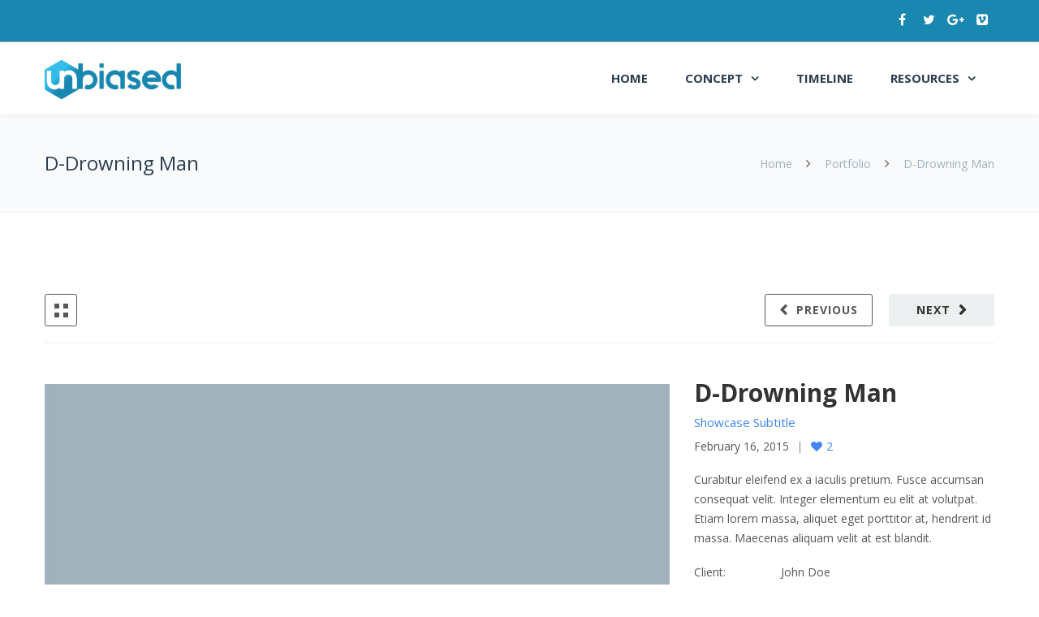

--- FILE ---
content_type: text/html; charset=UTF-8
request_url: https://unbiasedproject.eu/project/drowning-man/
body_size: 17512
content:
<!DOCTYPE html>

<html lang="en-US">
<head>
<meta http-equiv="x-ua-compatible" content="IE=Edge"/>
<meta charset="UTF-8" />
<meta name="viewport" content="width=device-width,initial-scale=1.0" />
<title>
D-Drowning Man | Unbiased</title>
<link rel="shortcut icon" href="https://unbiasedproject.eu/wp-content/uploads/2021/01/favicon.png"/>
<script>
mixajaxurl = "https://unbiasedproject.eu/wp-admin/admin-ajax.php";
</script>
<!-- html5.js for IE less than 9 -->
<!--[if lt IE 9]>
<script src="https://unbiasedproject.eu/wp-content/themes/thefox/js/html5.js"></script>
<![endif]-->
<!-- css3-mediaqueries.js for IE less than 9 -->
<!--[if lt IE 9]>
<script src="https://unbiasedproject.eu/wp-content/themes/thefox/js/css3-mediaqueries.js"></script>
<![endif]-->
<link rel='dns-prefetch' href='//fonts.googleapis.com' />
<link rel='dns-prefetch' href='//s.w.org' />
<link rel="alternate" type="application/rss+xml" title="Unbiased &raquo; Feed" href="https://unbiasedproject.eu/feed/" />
<link rel="alternate" type="application/rss+xml" title="Unbiased &raquo; Comments Feed" href="https://unbiasedproject.eu/comments/feed/" />
<link rel="alternate" type="application/rss+xml" title="Unbiased &raquo; D-Drowning Man Comments Feed" href="https://unbiasedproject.eu/project/drowning-man/feed/" />
		<script type="text/javascript">
			window._wpemojiSettings = {"baseUrl":"https:\/\/s.w.org\/images\/core\/emoji\/13.0.1\/72x72\/","ext":".png","svgUrl":"https:\/\/s.w.org\/images\/core\/emoji\/13.0.1\/svg\/","svgExt":".svg","source":{"concatemoji":"https:\/\/unbiasedproject.eu\/wp-includes\/js\/wp-emoji-release.min.js"}};
			!function(e,a,t){var n,r,o,i=a.createElement("canvas"),p=i.getContext&&i.getContext("2d");function s(e,t){var a=String.fromCharCode;p.clearRect(0,0,i.width,i.height),p.fillText(a.apply(this,e),0,0);e=i.toDataURL();return p.clearRect(0,0,i.width,i.height),p.fillText(a.apply(this,t),0,0),e===i.toDataURL()}function c(e){var t=a.createElement("script");t.src=e,t.defer=t.type="text/javascript",a.getElementsByTagName("head")[0].appendChild(t)}for(o=Array("flag","emoji"),t.supports={everything:!0,everythingExceptFlag:!0},r=0;r<o.length;r++)t.supports[o[r]]=function(e){if(!p||!p.fillText)return!1;switch(p.textBaseline="top",p.font="600 32px Arial",e){case"flag":return s([127987,65039,8205,9895,65039],[127987,65039,8203,9895,65039])?!1:!s([55356,56826,55356,56819],[55356,56826,8203,55356,56819])&&!s([55356,57332,56128,56423,56128,56418,56128,56421,56128,56430,56128,56423,56128,56447],[55356,57332,8203,56128,56423,8203,56128,56418,8203,56128,56421,8203,56128,56430,8203,56128,56423,8203,56128,56447]);case"emoji":return!s([55357,56424,8205,55356,57212],[55357,56424,8203,55356,57212])}return!1}(o[r]),t.supports.everything=t.supports.everything&&t.supports[o[r]],"flag"!==o[r]&&(t.supports.everythingExceptFlag=t.supports.everythingExceptFlag&&t.supports[o[r]]);t.supports.everythingExceptFlag=t.supports.everythingExceptFlag&&!t.supports.flag,t.DOMReady=!1,t.readyCallback=function(){t.DOMReady=!0},t.supports.everything||(n=function(){t.readyCallback()},a.addEventListener?(a.addEventListener("DOMContentLoaded",n,!1),e.addEventListener("load",n,!1)):(e.attachEvent("onload",n),a.attachEvent("onreadystatechange",function(){"complete"===a.readyState&&t.readyCallback()})),(n=t.source||{}).concatemoji?c(n.concatemoji):n.wpemoji&&n.twemoji&&(c(n.twemoji),c(n.wpemoji)))}(window,document,window._wpemojiSettings);
		</script>
		<style type="text/css">
img.wp-smiley,
img.emoji {
	display: inline !important;
	border: none !important;
	box-shadow: none !important;
	height: 1em !important;
	width: 1em !important;
	margin: 0 .07em !important;
	vertical-align: -0.1em !important;
	background: none !important;
	padding: 0 !important;
}
</style>
	<link rel='stylesheet' id='layerslider-css'  href='https://unbiasedproject.eu/wp-content/plugins/LayerSlider/static/layerslider/css/layerslider.css' type='text/css' media='all' />
<link rel='stylesheet' id='wp-block-library-css'  href='https://unbiasedproject.eu/wp-includes/css/dist/block-library/style.min.css' type='text/css' media='all' />
<link rel='stylesheet' id='contact-form-7-css'  href='https://unbiasedproject.eu/wp-content/plugins/contact-form-7/includes/css/styles.css' type='text/css' media='all' />
<link rel='stylesheet' id='rs-plugin-settings-css'  href='https://unbiasedproject.eu/wp-content/plugins/revslider/public/assets/css/rs6.css' type='text/css' media='all' />
<style id='rs-plugin-settings-inline-css' type='text/css'>
#rs-demo-id {}
</style>
<link rel='stylesheet' id='style-css'  href='https://unbiasedproject.eu/wp-content/themes/thefox/style.css' type='text/css' media='all' />
<link rel='stylesheet' id='style_end-css'  href='https://unbiasedproject.eu/wp-content/themes/thefox/style_end.css' type='text/css' media='all' />
<link rel='stylesheet' id='media-queries-css'  href='https://unbiasedproject.eu/wp-content/themes/thefox/media-queries_wide.css' type='text/css' media='all' />
<link rel='stylesheet' id='child-style-css'  href='https://unbiasedproject.eu/wp-content/themes/thefox_child_theme/style.css' type='text/css' media='all' />
<link rel='stylesheet' id='googlefonts-css'  href='https://fonts.googleapis.com/css?family=Lato%3A100%2C300%2C400%2C600%2C700%2C900%7COpen+Sans%3A700%2C300%2C600%2C400%7CRaleway%3A900%7CPlayfair+Display%7C&#038;ver=5.6.16' type='text/css' media='all' />
<link rel='stylesheet' id='rgs-css'  href='https://unbiasedproject.eu/wp-content/themes/thefox/css/rgs.css' type='text/css' media='all' />
<link rel='stylesheet' id='css3_animations-css'  href='https://unbiasedproject.eu/wp-content/themes/thefox/css/animations.css' type='text/css' media='all' />
<link rel='stylesheet' id='flexslidercss-css'  href='https://unbiasedproject.eu/wp-content/themes/thefox/includes/Flexslider/flexslider.css' type='text/css' media='all' />
<link rel='stylesheet' id='font-awesome-thefox-css'  href='https://unbiasedproject.eu/wp-content/themes/thefox/css/font-awesome.css' type='text/css' media='all' />
<link rel='stylesheet' id='moon-css'  href='https://unbiasedproject.eu/wp-content/themes/thefox/css/moon.css' type='text/css' media='all' />
<link rel='stylesheet' id='elegant-css'  href='https://unbiasedproject.eu/wp-content/themes/thefox/css/elegant.css' type='text/css' media='all' />
<link rel='stylesheet' id='prettyphotocss-css'  href='https://unbiasedproject.eu/wp-content/themes/thefox/includes/prettyPhoto/css/prettyPhoto.css' type='text/css' media='all' />
<link rel='stylesheet' id='zilla-likes-css'  href='https://unbiasedproject.eu/wp-content/themes/thefox/includes/zilla-likes/styles/zilla-likes.css' type='text/css' media='all' />
<link rel='stylesheet' id='js_composer_front-css'  href='https://unbiasedproject.eu/wp-content/themes/thefox/css/thefox_js_composer.css' type='text/css' media='all' />
<link rel='stylesheet' id='redux-google-fonts-rd_data-css'  href='https://fonts.googleapis.com/css?family=Open+Sans&#038;ver=1612348054' type='text/css' media='all' />
<script type='text/javascript' src='https://unbiasedproject.eu/wp-includes/js/jquery/jquery.min.js' id='jquery-core-js'></script>
<script type='text/javascript' src='https://unbiasedproject.eu/wp-includes/js/jquery/jquery-migrate.min.js' id='jquery-migrate-js'></script>
<script type='text/javascript' id='layerslider-greensock-js-extra'>
/* <![CDATA[ */
var LS_Meta = {"v":"6.9.2"};
/* ]]> */
</script>
<script type='text/javascript' src='https://unbiasedproject.eu/wp-content/plugins/LayerSlider/static/layerslider/js/greensock.js' id='layerslider-greensock-js'></script>
<script type='text/javascript' src='https://unbiasedproject.eu/wp-content/plugins/LayerSlider/static/layerslider/js/layerslider.kreaturamedia.jquery.js' id='layerslider-js'></script>
<script type='text/javascript' src='https://unbiasedproject.eu/wp-content/plugins/LayerSlider/static/layerslider/js/layerslider.transitions.js' id='layerslider-transitions-js'></script>
<script type='text/javascript' src='https://unbiasedproject.eu/wp-content/plugins/revslider/public/assets/js/rbtools.min.js' id='tp-tools-js'></script>
<script type='text/javascript' src='https://unbiasedproject.eu/wp-content/plugins/revslider/public/assets/js/rs6.min.js' id='revmin-js'></script>
<meta name="generator" content="Powered by LayerSlider 6.9.2 - Multi-Purpose, Responsive, Parallax, Mobile-Friendly Slider Plugin for WordPress." />
<!-- LayerSlider updates and docs at: https://layerslider.kreaturamedia.com -->
<link rel="https://api.w.org/" href="https://unbiasedproject.eu/wp-json/" /><link rel="EditURI" type="application/rsd+xml" title="RSD" href="https://unbiasedproject.eu/xmlrpc.php?rsd" />
<link rel="wlwmanifest" type="application/wlwmanifest+xml" href="https://unbiasedproject.eu/wp-includes/wlwmanifest.xml" /> 
<meta name="generator" content="WordPress 5.6.16" />
<link rel="canonical" href="https://unbiasedproject.eu/project/drowning-man/" />
<link rel='shortlink' href='https://unbiasedproject.eu/?p=5559' />
<link rel="alternate" type="application/json+oembed" href="https://unbiasedproject.eu/wp-json/oembed/1.0/embed?url=https%3A%2F%2Funbiasedproject.eu%2Fproject%2Fdrowning-man%2F" />
<link rel="alternate" type="text/xml+oembed" href="https://unbiasedproject.eu/wp-json/oembed/1.0/embed?url=https%3A%2F%2Funbiasedproject.eu%2Fproject%2Fdrowning-man%2F&#038;format=xml" />
<!-- Custom Styling -->
<style type="text/css">
#logo_img img{max-width:168px;}.cl_before_logo{margin-right:114px;}.cl_after_logo{margin-left:114px;}.nav_type_9_c #logo_img, .nav_type_9_c .logo_text{margin-left:-84px;}.nav_type_9_c #logo_img,.nav_type_9_c .logo_text{min-width:168px;}#mobile-menu{background:#1a1a1d}#mobile-menu ul ul,#mobile-menu #rd_wpml #lang_sel ul ul{background:#333333;}#mobile-menu ul ul ul{background:#444444;}#mobile-menu .mobile-ul-open > a{color:#4285f4}#mobile-menu .mobile-ul-open:after{color:#4285f4 !important;}#mobile-menu .current_page_item{ background:#222222;}#mobile-menu .current_page_item > a { border-left:2px solid #4285f4;}#mobile-menu ul li a,#mobile-menu #rd_wpml #lang_sel a{color:#ffffff}#mobile-menu .menu-item-has-children:after{color:#5a5d6b;}#mobile-menu ul li li li a{color:#f7f7f7}#mobile-menu ul ul .menu-item-has-children:after{color:#999999;}#mobile_menu_search #search input[type=text]{background:#222222 !important; color:#f7f7f7;}#mobile_menu_search #search input[type=submit]{color:#f7f7f7;}#top_bar,#rd_wpml #lang_sel ul ul{background:#1987af;}.topbar_type_1,.topbar_type_1 a,.topbar_type_1 #rd_wpml #lang_sel a{color:#ffffff;}.topbar_type_1 strong,.topbar_type_1 .topbar_woocommerce_login.type1 .topbar_sign_in,.topbar_type_1 .topbar_woocommerce_login.type1 .topbar_register,.topbar_type_1 .topbar_woocommerce_login.type1 .topbar_signed_in,.topbar_type_1 #rd_wpml #lang_sel li li a:hover{color:#ffffff;}.topbar_type_1 .top_email:before,.topbar_type_1 .top_phone:before,.topbar_type_1 .top_text:before{color:#1987af;}.topbar_type_1 .top_email,.topbar_type_1 .top_phone,.topbar_type_1 #header_socials,.topbar_type_1 .header_current_cart{border-right:1px solid #2c3e50; padding-right:20px; padding-left:20px;}.topbar_type_1 .topbar_woocommerce_login{border-right:1px solid #2c3e50; border-left:1px solid #2c3e50; padding-right:20px; padding-left:20px;}.topbar_type_1 #rd_wpml,.topbar_type_1 .top_bar_menu{border-right:1px solid #2c3e50;}.topbar_type_1 .wrapper > div:first-child {border-left:1px solid #2c3e50;}.topbar_type_1 .topbar_woocommerce_login.type1 .topbar_register{ border:1px solid #2c3e50; border-bottom:2px solid #2c3e50}.topbar_type_1 .topbar_woocommerce_login.type2 .topbar_register{ border:1px solid #ffffff; background:#ffffff; color:#1987af;}.topbar_type_1 .topbar_woocommerce_login.type2 .topbar_sign_in,.topbar_type_1 .topbar_woocommerce_login.type2 .topbar_signed_in{ border:1px solid #ffffff;}.topbar_type_1 #header_socials a:hover{ color:#ffffff;}.topbar_type_2,.topbar_type_2 a,.topbar_type_2 #rd_wpml #lang_sel a{color:#ffffff;}.topbar_type_2 strong,.topbar_type_2 .topbar_woocommerce_login.type1 .topbar_sign_in,.topbar_type_2 .topbar_woocommerce_login.type1 .topbar_register,.topbar_type_2 .topbar_woocommerce_login.type1 .topbar_signed_in,.topbar_type_2 #rd_wpml #lang_sel li li a:hover{color:#ffffff;}.topbar_type_2 .top_email:before,.topbar_type_2 .top_phone:before,.topbar_type_2 .top_text:before{color:#1987af;}.topbar_type_2 .top_email,.topbar_type_2 .top_phone,.topbar_type_2 #header_socials,.topbar_type_2 .header_current_cart{border-right:1px solid #2c3e50; padding-right:20px; padding-left:20px;}.topbar_type_2 .topbar_woocommerce_login{border-right:1px solid #2c3e50; border-left:1px solid #2c3e50; padding-right:20px; padding-left:20px;}.topbar_type_2 { border-top:5px solid #2c3e50;}.topbar_type_2 #rd_wpml,.topbar_type_2 .top_bar_menu{border-right:1px solid #2c3e50;}.topbar_type_2 .wrapper > div:first-child {border-left:1px solid #2c3e50;}.topbar_type_2 .topbar_woocommerce_login.type1 .topbar_register{ border:1px solid #2c3e50; border-bottom:2px solid #2c3e50}.topbar_type_2 .topbar_woocommerce_login.type2 .topbar_register{ border:1px solid #ffffff; background:#ffffff; color:#1987af;}.topbar_type_2 .topbar_woocommerce_login.type2 .topbar_sign_in,.topbar_type_2 .topbar_woocommerce_login.type2 .topbar_signed_in{ border:1px solid #ffffff;}.topbar_type_2 #header_socials a:hover{ color:#ffffff;}.topbar_type_3,.topbar_type_3 a,.topbar_type_3 #rd_wpml #lang_sel a{color:#ffffff;}.topbar_type_3 strong,.topbar_type_3 .topbar_woocommerce_login.type1 .topbar_sign_in,.topbar_type_3 .topbar_woocommerce_login.type1 .topbar_register,.topbar_type_3 .topbar_woocommerce_login.type1 .topbar_signed_in,.topbar_type_3 #rd_wpml #lang_sel li li a:hover{color:#ffffff;}.topbar_type_3 .top_email:before,.topbar_type_3 .top_phone:before,.topbar_type_3 .top_text:before{color:#1987af;}.topbar_type_2 { border-top:5px solid #2c3e50;}.topbar_type_3 .topbar_woocommerce_login.type1 .topbar_register{ border:1px solid #2c3e50; border-bottom:2px solid #2c3e50}.topbar_type_3 .topbar_woocommerce_login.type2 .topbar_register{ border:1px solid #ffffff; background:#ffffff; color:#1987af;}.topbar_type_3 .topbar_woocommerce_login.type2 .topbar_sign_in,.topbar_type_3 .topbar_woocommerce_login.type2 .topbar_signed_in{ border:1px solid #ffffff;}.topbar_type_3 #header_socials a:hover{ color:#ffffff;}.topbar_type_4,.topbar_type_4 a,.topbar_type_4 #rd_wpml #lang_sel a{color:#ffffff;}.topbar_type_4 strong,.topbar_type_4 .topbar_woocommerce_login.type1 .topbar_sign_in,.topbar_type_4 .topbar_woocommerce_login.type1 .topbar_register,.topbar_type_4 .topbar_woocommerce_login.type1 .topbar_signed_in,.topbar_type_4 #rd_wpml #lang_sel li li a:hover{color:#ffffff;}.topbar_type_4 .top_email:before,.topbar_type_4 .top_phone:before,.topbar_type_4 .top_text:before{color:#1987af;}.topbar_type_4 { border-top:5px solid #2c3e50;}.topbar_type_4 .topbar_woocommerce_login.type1 .topbar_register{ border:1px solid #2c3e50; border-bottom:2px solid #2c3e50}.topbar_type_4 .topbar_woocommerce_login.type2 .topbar_register{ border:1px solid #ffffff; background:#ffffff; color:#1987af;}.topbar_type_4 .topbar_woocommerce_login.type2 .topbar_sign_in,.topbar_type_4 .topbar_woocommerce_login.type2 .topbar_signed_in{ border:1px solid #ffffff;}.topbar_type_4 #header_socials a:hover{ color:#ffffff;}.topbar_type_5,.topbar_type_5 a,.topbar_type_5 #rd_wpml #lang_sel a{color:#ffffff;}.topbar_type_5 strong,.topbar_type_5 .topbar_woocommerce_login.type1 .topbar_sign_in,.topbar_type_5 .topbar_woocommerce_login.type1 .topbar_register,.topbar_type_5 .topbar_woocommerce_login.type1 .topbar_signed_in,.topbar_type_5 #rd_wpml #lang_sel li li a:hover,.topbar_woocommerce_login.type2 .topbar_sign_in:hover,.top_email a:hover{color:#ffffff;}.topbar_type_5 .top_email:before,.topbar_type_5 .top_phone:before,.topbar_type_5 .top_text:before{color:#1987af; }.topbar_type_5 .top_email,.topbar_type_5 .top_phone,.topbar_type_5 #header_socials,.topbar_type_5 .header_current_cart{border-right:1px solid #2c3e50; padding-right:20px; padding-left:20px;}.topbar_type_5 .topbar_woocommerce_login{border-right:1px solid #2c3e50; border-left:1px solid #2c3e50; padding-right:20px; padding-left:20px;}.topbar_type_5 .wrapper > div:first-child {border-left:1px solid #2c3e50;}.topbar_type_5 #rd_wpml,.topbar_type_5 .top_bar_menu{border-right:1px solid #2c3e50;}.topbar_type_5 { border-top:4px solid #2c3e50; border-bottom:1px solid #2c3e50}.topbar_type_5 .topbar_woocommerce_login.type1 .topbar_register{ border:1px solid #2c3e50; border-bottom:2px solid #2c3e50}.topbar_type_5 .topbar_woocommerce_login.type2 .topbar_register{ border:1px solid #ffffff; background:#ffffff; color:#1987af;}.topbar_type_5 .topbar_woocommerce_login.type2 .topbar_sign_in,.topbar_type_5 .topbar_woocommerce_login.type2 .topbar_signed_in{ border:1px solid #ffffff;}.topbar_type_5 #header_socials a:hover{ color:#ffffff;}.header_current_cart .cart-content-tb.tbi-with-border{border:1px solid #2c3e50;}.header_current_cart .cart-content-tb.tbi-with-bg{background:#2c3e50;}.header_current_cart .cart-content-tb:before{color:#1987af;}.header_current_cart .cart-content-tb:hover{color:#ffffff;}.transparent_header{background:255,255,255!important;}.transparent_header{border-bottom:1px solid rgba(255,255,255,0.25)!important;}header,.mt_menu{background:#ffffff;}header.transparent_header.opaque_header{background:#ffffff !important; border-bottom:none!important;}#nav_button:before,#nav_button_alt:before{color:#2c3e50;}.logo_text a{color:#2c3e50;}.transparent_header .logo_text a{color:#fff;}.transparent_header.opaque_header .logo_text a{color:#2c3e50;}.transparent_header nav > ul > li > a, .transparent_header .cart-content, .transparent_header nav > li.current-menu-item li a, .transparent_header #searchtop_img .fa-search, .transparent_header .header_si a, .transparent_header #nav_button:before {
	color:rgba(255,255,255,0.85)!important;
	}.nav_type_1 nav ul,.nav_type_1 .header_current_cart{background:#ffffff;}.nav_type_1 ul li a,.nav_type_1 a#searchtop_img{color:#2c3e50;}.nav_type_1 nav ul li a:hover,.nav_type_1 > ul > .current-menu-item > a{color:#1987af; background:#ffffff;}.nav_type_1 .cart-content:hover,.nav_type_1 #searchtop_img:hover i{color:#1987af;}header.nav_type_2{border-top:1px solid #a0a6ad;}.nav_type_2 nav ul,.nav_type_2 .header_current_cart{background:#ffffff;}.nav_type_2 ul li a,.nav_type_2 a#searchtop_img{color:#2c3e50;}.nav_type_2 nav ul li a:hover,.nav_type_2 > ul > .current-menu-item > a,.transparent_header.nav_type_2 nav > ul > .current-menu-item > a,.transparent_header.nav_type_2 nav > ul > li > a:hover{color:#1987af; border-top:3px solid #1987af; }.nav_type_2 .cart-content:hover,.nav_type_2 #searchtop_img:hover i{color:#1987af;}header.nav_type_3{border-top:1px solid #a0a6ad;}.nav_type_3 nav ul,.nav_type_3 .header_current_cart{background:#ffffff;}.nav_type_3 ul li a,.nav_type_3 a#searchtop_img{color:#2c3e50;}.nav_type_3 nav ul li a:hover,.nav_type_3 > ul > .current-menu-item > a{color:#1987af; background:#ffffff;}.nav_type_3 .cart-content:hover,.nav_type_3 #searchtop_img:hover i{color:#1987af;}header.nav_type_4{border-top:1px solid #a0a6ad;}.nav_type_4 nav ul,.nav_type_4 .header_current_cart{background:#ffffff;}.nav_type_4 ul li a,.nav_type_4 a#searchtop_img{color:#2c3e50;}.nav_type_4 nav ul li a:hover,.nav_type_4  > ul > .current-menu-item > a{color:#1987af; background:#ffffff;}.nav_type_4 .cart-content:hover,.nav_type_4 #searchtop_img:hover i{color:#1987af;}.nav_type_5 nav ul,.nav_type_5 .header_current_cart{background:#ffffff;}.nav_type_5 ul li a{color:#2c3e50; border-top:5px solid #ffffff;}.nav_type_5 a#searchtop_img{color:#2c3e50;}.nav_type_5 nav ul li a:hover,.nav_type_5 > ul > .current-menu-item > a,.transparent_header.nav_type_5 nav > ul > .current-menu-item > a,.transparent_header.nav_type_5 nav > ul > li > a:hover{color:#1987af; border-top:5px solid #1987af !important; }.nav_type_5 .cart-content:hover,.nav_type_5 #searchtop_img:hover i{color:#1987af;}.nav_type_6 nav ul,.nav_type_6 .header_current_cart{background:#ffffff;}.nav_type_6 ul li a{color:#2c3e50; border-top:5px solid #ffffff;}.nav_type_6 a#searchtop_img{color:#2c3e50;}.nav_type_6 nav ul li a:hover,.nav_type_6 > ul > .current-menu-item > a,.transparent_header.nav_type_6 nav > ul > .current-menu-item > a,.transparent_header.nav_type_6 nav > ul > li > a:hover{color:#1987af; border-top:5px solid #1987af !important;}.nav_type_6 .cart-content:hover,.nav_type_6 #searchtop_img:hover i{color:#1987af;}.nav_type_7 nav ul,.nav_type_7 .header_current_cart{background:#ffffff;}.nav_type_7 ul li a,.nav_type_7 a#searchtop_img{color:#2c3e50;}.nav_type_7 nav ul li a:hover,.nav_type_7 > ul > .current-menu-item > a{color:#1987af; background:#ffffff;}.nav_type_7 .cart-content:hover,.nav_type_7 #searchtop_img:hover i{color:#1987af;}header.nav_type_8{border-top:1px solid #a0a6ad;}.nav_type_8 nav ul,.nav_type_8 .header_current_cart{background:#ffffff;}.nav_type_8 ul li a,.nav_type_8 a#searchtop_img{color:#2c3e50;}.nav_type_8 nav ul li a:hover,.nav_type_8 > ul > .current-menu-item > a{color:#1987af; background:#ffffff;}.nav_type_8 .cart-content:hover,.nav_type_8 #searchtop_img:hover i{color:#1987af;}.nav_type_9 nav ul,.nav_type_9 .header_current_cart{background:#ffffff;}.nav_type_9 ul li a{color:#2c3e50; border-top:5px solid rgba(0,0,0,0);}.nav_type_9 a#searchtop_img{color:#2c3e50;}.nav_type_9 nav ul li a:hover,.nav_type_9 > ul > .current-menu-item > a,.transparent_header.nav_type_9 nav > ul > .current-menu-item > a,.transparent_header.nav_type_9 nav > ul > li > a:hover{color:#1987af; border-top:5px solid #1987af !important;}.nav_type_9 .cart-content:hover,.nav_type_9 #searchtop_img:hover i{color:#1987af;}.nav_type_9_c nav ul,.nav_type_9_c .header_current_cart{background:#ffffff;}.nav_type_9_c ul li a{color:#2c3e50; border-top:5px solid rgba(0,0,0,0);}.nav_type_9_c a#searchtop_img{color:#2c3e50;}.nav_type_9_c nav ul li a:hover,.nav_type_9_c > ul > .current-menu-item > a,.transparent_header.nav_type_9_c nav > ul > .current-menu-item > a,.transparent_header.nav_type_9_c nav > ul > li > a:hover{color:#1987af; border-top:5px solid #1987af !important;}.nav_type_9_c .header_current_cart,.nav_type_9_c #searchtop{display:none !important;}.nav_type_10 nav ul,.nav_type_10 .header_current_cart{background:#ffffff;}.nav_type_10 ul li a{color:#2c3e50; border-top:5px solid rgba(0,0,0,0);}.nav_type_10 a#searchtop_img{color:#2c3e50;}.nav_type_10 nav ul li a:hover,.nav_type_10 > ul > .current-menu-item > a,.transparent_header.nav_type_15 nav > ul > .current-menu-item > a,.transparent_header.nav_type_15 nav > ul > li > a:hover{color:#1987af; border-top:5px solid #1987af !important;}.nav_type_10 .cart-content:hover,.nav_type_10 #searchtop_img:hover i{color:#1987af;}.nav_type_11 nav ul,.nav_type_11 .header_current_cart{background:#ffffff;}.nav_type_11 ul li a{color:#2c3e50; border:1px solid rgba(0,0,0,0);}.nav_type_11 a#searchtop_img{color:#2c3e50;}.nav_type_11 nav ul li a:hover,.nav_type_11 > ul > .current-menu-item > a,.transparent_header.nav_type_11 nav > ul > .current-menu-item > a,.transparent_header.nav_type_11 nav > ul > li > a:hover{color:#1987af; border:1px solid #1987af !important; background:#ffffff;}.nav_type_11 .cart-content:hover,.nav_type_11 #searchtop_img:hover i{color:#1987af;}.nav_type_12 nav ul,.nav_type_12 .header_current_cart{background:#ffffff;}.nav_type_12 ul li a{color:#2c3e50; border:2px solid rgba(0,0,0,0);}.nav_type_12 a#searchtop_img{color:#2c3e50;}.nav_type_12 nav ul li a:hover,.nav_type_12 > ul > .current-menu-item > a,.transparent_header.nav_type_12 nav > ul > .current-menu-item > a,.transparent_header.nav_type_12 nav > ul > li > a:hover{color:#1987af; border:2px solid #1987af !important; background:#ffffff;}.nav_type_12 .cart-content:hover,.nav_type_12 #searchtop_img:hover i{color:#1987af;}header.nav_type_13{border-top:2px solid #a0a6ad;}.nav_type_13 nav ul,.nav_type_13 .header_current_cart{background:#ffffff;}.nav_type_13 ul li a,.nav_type_13 a#searchtop_img{color:#2c3e50;}.nav_type_13 nav ul li a:hover,.nav_type_13 > ul > .current-menu-item > a{color:#1987af; background:#ffffff;}.nav_type_13 .cart-content:hover,.nav_type_13 #searchtop_img:hover i{color:#1987af;}header.nav_type_14{border-top:5px solid #a0a6ad;}.nav_type_14 nav ul,.nav_type_1 .header_current_cart{background:#ffffff;}.nav_type_14 ul li a,.nav_type_14 a#searchtop_img{color:#2c3e50;}.nav_type_14 nav ul li a:hover,.nav_type_14 > ul > .current-menu-item > a{color:#1987af; background:#ffffff;}.nav_type_14 .cart-content:hover,.nav_type_14 #searchtop_img:hover i{color:#1987af;}.header_bottom_nav.transparent_header.opaque_header{background:#ffffff !important;}header.nav_type_15,.header_bottom_nav.nav_type_15{border-top:1px solid #a0a6ad;}.header_bottom_nav.nav_type_15{background:#ffffff;}.nav_type_15 ul li a{color:#2c3e50; border-right:1px solid #a0a6ad}.nav_type_15 ul li:first-child a{border-left:1px solid #a0a6ad} .nav_type_15 nav ul li a:hover,.nav_type_15 > ul > .current-menu-item > a{color:#1987af; background:#ffffff;}header #header_socials a,.nav_type_15 a#searchtop_img{color:#2c3e50;}header #header_socials a:hover{color:#1987af;}.header_bottom_nav.nav_type_15 .cart-content:hover,.header_bottom_nav.nav_type_15 #searchtop_img:hover i{color:#1987af;}.header_bottom_nav.nav_type_16{border-top:1px solid #a0a6ad;}.header_bottom_nav.nav_type_16{background:#ffffff;}.nav_type_16 ul li a,.nav_type_16 a#searchtop_img{color:#2c3e50;}.nav_type_16 nav ul li a:hover,.nav_type_16 > ul > .current-menu-item > a{color:#1987af; background:#ffffff;}.header_bottom_nav.nav_type_16 .cart-content:hover,.header_bottom_nav.nav_type_16 #searchtop_img:hover i{color:#1987af;}.header_bottom_nav.nav_type_17{border-top:1px solid #a0a6ad;}.header_bottom_nav.nav_type_17{background:#ffffff;}.nav_type_17 ul li a,.nav_type_17 a#searchtop_img{color:#2c3e50;}.nav_type_17 nav ul li a:hover,.nav_type_17 > ul > .current-menu-item > a,.transparent_header.nav_type_17 nav > ul > .current-menu-item > a,.transparent_header.nav_type_17 nav > ul > li > a:hover{color:#1987af; border-top:3px solid #1987af !important;}.header_bottom_nav.nav_type_17 .cart-content:hover,.header_bottom_nav.nav_type_17 #searchtop_img:hover i{color:#1987af;}.header_bottom_nav.nav_type_18{border-top:1px solid #a0a6ad;}.header_bottom_nav.nav_type_18{background:#ffffff;}.nav_type_18 ul li a,.nav_type_18 a#searchtop_img{color:#2c3e50;}.nav_type_18 nav ul li a:hover,.nav_type_18 > ul >.current-menu-item > a{color:#1987af; background#ffffff;}.header_bottom_nav.nav_type_18 .cart-content:hover,.header_bottom_nav.nav_type_18 #searchtop_img:hover i{color:#1987af;}.nav_type_19 ul li a,.nav_type_19_f ul li a{color:#2c3e50;}.nav_type_19 ul > li > a,.nav_type_19_f ul > li > a{border-bottom:1px solid #a0a6ad;}.nav_type_19 ul ul li a,.nav_type_19_f ul ul li a{border-right:1px solid #a0a6ad;}#edge-search-form .search_button_icon{color:#2c3e50;}.nav_type_19 ul li a:hover,.nav_type_19 > ul > .current-menu-item > a,.nav_type_19_f ul li a:hover,.nav_type_19_f > ul > .current-menu-item > a{color:#1987af;}.nav_type_19 .cart-content:hover,.nav_type_19 #searchtop_img:hover i,.nav_type_19_f .cart-content:hover,.nav_type_19_f #searchtop_img:hover i{color:#1987af;}#fixed_header_socials a{color:#2c3e50;}#fixed_header_socials a{border:1px solid #a0a6ad;}.fixed_header_left{border-right:1px solid #ecf0f1;}#edge-search-form input[type=text]{border:1px solid #a0a6ad; background:#ffffff;}ul.header_current_cart li .cart-content{color:#2c3e50; font-weight: normal;}.transparent_header.opaque_header nav > ul > li > a, .transparent_header.opaque_header .cart-content{color:#2c3e50 !important;}.transparent_header.opaque_header nav > ul > li > a:hover,.transparent_header nav > ul > .current-menu-item > a,.transparent_header.opaque_header nav > ul > .current-menu-item > a,.transparent_header nav > ul > li > a:hover{color:#1987af !important;}ul.header_cart_dropdown,.header_cart_dropdown .button,#search-form,#search-form.pop_search_form #ssform,.child_pages_ctn li,#header_container nav ul li ul,#header_container nav ul li ul a{background:#ffffff;}#header_container nav .rd_megamenu ul li a, .rd_megamenu ul li a,.header_cart_dropdown ul.cart_list li a,.header_cart_dropdown .widget_shopping_cart_content .rd_cart_buttons a{color:#2c3e50;}.header_cart_dropdown, #header_container nav .rd_megamenu ul ul li a, .rd_megamenu ul ul li a,#header_container nav ul ul li a,.header_cart_dropdown .rd_clear_btn,.header_cart_dropdown .total,#search-form.pop_search_form #ssform,.child_pages_ctn a{color:#000000;}.header_cart_dropdown .quantity,.header_cart_dropdown .product_list_widget span.amount,.header_cart_dropdown .total .amount,.search_button_icon{color:#1987af;}.header_cart_dropdown ul.cart_list li a.remove:hover,.child_pages_ctn a:hover{background:#1987af; color:#ffffff;}.header_cart_dropdown ul.cart_list li a:hover{color:#1987af;}.header_cart_dropdown .rd_clear_btn:hover{color:#222533;}ul.header_cart_dropdown,#search-form.pop_search_form #ssform{border:1px solid #ecf0f1;}#header_container nav ul ul .current-menu-item li a, #header_container nav ul ul li a{border-left:1px solid #ecf0f1;}#header_container .fixed_header_left nav ul ul ul li a{border-left:1px solid #ecf0f1 !important;}#header_container .fixed_header_left nav ul ul .current-menu-item li a, #header_container .fixed_header_left nav ul ul li a{border-right:1px solid #ecf0f1 !important;}#header_container .fixed_header_left nav ul ul, #header_container .fixed_header_left nav ul ul{border-top:1px solid #ecf0f1 !important;}#header_container nav ul ul li,ul.header_cart_dropdown ul.product_list_widget li.child_pages_ctn a{border-bottom:1px solid #ecf0f1;}#header_container .rd_megamenu ul li ul,.header_cart_dropdown .clear_total{border-top:1px solid #ecf0f1;}#header_container nav ul ul,.widget_shopping_cart_content,#search-form{border-top:3px solid #1987af;}.current_item_number{background:#1987af;}.rd_cart_buttons{background:#222533;}.header_cart_dropdown .button{background:#ffffff; border:2px solid #ffffff  !important;}.header_cart_dropdown .widget_shopping_cart_content .rd_cart_buttons .button:hover{background:#222533; border:2px solid #ffffff !important; color:#ffffff;}.current_item_number:before{border-color: transparent #1987af transparent;}.header_cart_dropdown ul.cart_list li a.remove{background:#000000;}#header_container nav ul ul li a:hover,#header_container nav ul ul li.current-menu-item > a{background:#ecf0f1; color:#2c3e50;}#header_container nav ul ul .mm_widget_area{border:none!important; border-left:1px solid #ecf0f1 !important;}#header_container nav .rd_megamenu .mm_widget_area .rd_megamenu_widget_area .product_list_widget a{color:#2c3e50;}#header_container nav .rd_megamenu .mm_widget_area .rd_megamenu_widget_area .product_list_widget a:hover{color:#1987af;}#header_container nav .rd_megamenu .mm_widget_area .rd_megamenu_widget_area .sb_widget h3{color:#2c3e50}#header_container nav .rd_megamenu .mm_widget_area .rd_megamenu_widget_area #lang_sel a{color:#000000; background:#ffffff; border:1px solid #ecf0f1}#header_container nav .rd_megamenu .mm_widget_area .rd_megamenu_widget_area #lang_sel a:hover{color:#2c3e50;}#header_container nav .rd_megamenu .mm_widget_area .rd_megamenu_widget_area .widget_recent_entries ul li{border-bottom:1px solid #ecf0f1}#header_container nav .rd_megamenu .mm_widget_area .rd_megamenu_widget_area .widget_recent_entries ul li a{color:#000000}#header_container nav .rd_megamenu .mm_widget_area .rd_megamenu_widget_area .widget_recent_entries ul li a:hover{color:#1987af}#header_container nav .rd_megamenu .mm_widget_area .rd_megamenu_widget_area #recentcomments li{border-bottom:1px solid #ecf0f1}#header_container nav .rd_megamenu .mm_widget_area .rd_megamenu_widget_area #recentcomments li a{color:#2c3e50;}#header_container nav .rd_megamenu .mm_widget_area .rd_megamenu_widget_area #recentcomments li a:hover{color:#1987af;}#header_container nav .rd_megamenu .mm_widget_area .rd_megamenu_widget_area .rd_widget_recent_entries li{border-bottom:1px solid #ecf0f1}#header_container nav .rd_megamenu .mm_widget_area .rd_megamenu_widget_area .w_comment a{color:#000000;}#header_container nav .rd_megamenu .mm_widget_area .rd_megamenu_widget_area .w_comment a:hover{color:#1987af;}#header_container nav .rd_megamenu .mm_widget_area .rd_megamenu_widget_area .widget_recent_entry h4 a{color:#2c3e50;}#header_container nav .rd_megamenu .mm_widget_area .rd_megamenu_widget_area .widget_recent_entry h4 a:hover{color:#1987af;}#header_container nav .rd_megamenu .mm_widget_area .rd_megamenu_widget_area .widget_archive ul li,#header_container nav .rd_megamenu .mm_widget_area .rd_megamenu_widget_area .widget_meta ul li{border-bottom:1px solid #ecf0f1}#header_container nav .rd_megamenu .mm_widget_area .rd_megamenu_widget_area .widget_archive ul li a,#header_container nav .rd_megamenu .mm_widget_area .rd_megamenu_widget_area .widget_meta ul li a{color:#000000;}#header_container nav .rd_megamenu .mm_widget_area .rd_megamenu_widget_area .widget_archive ul li a:hover,#header_container nav .rd_megamenu .mm_widget_area .rd_megamenu_widget_area .widget_meta ul li a:hover{color:#1987af;}#header_container nav .rd_megamenu .mm_widget_area .rd_megamenu_widget_area .page_item a, #header_container nav .rd_megamenu .mm_widget_area .rd_megamenu_widget_area .menu-item a{border-bottom:1px solid #ecf0f1; color:#000000;}#header_container nav .rd_megamenu .mm_widget_area .rd_megamenu_widget_area .page_item a:hover, #header_container nav .rd_megamenu .mm_widget_area .rd_megamenu_widget_area .menu-item a:hover,#header_container nav .rd_megamenu .mm_widget_area .rd_megamenu_widget_area .current_page_item a,#header_container nav .rd_megamenu .mm_widget_area .rd_megamenu_widget_area .current_page_item a{color:#1987af; }#header_container nav .rd_megamenu .mm_widget_area .rd_megamenu_widget_area .page_item a:before, #header_container nav .rd_megamenu .mm_widget_area .rd_megamenu_widget_area .menu-item a:before { color:#222533;}#header_container nav .rd_megamenu .mm_widget_area .rd_megamenu_widget_area #wp-calendar caption{background:#2c3e50; color:#ffffff}#header_container nav .rd_megamenu .mm_widget_area .rd_megamenu_widget_area #wp-calendar{border:1px solid #ecf0f1}#wp-calendar th{color:#222533;}#header_container nav .rd_megamenu .mm_widget_area .rd_megamenu_widget_area #wp-calendar tbody td a{color:#fff; background:#222533;}#header_container nav .rd_megamenu .mm_widget_area .rd_megamenu_widget_area #wp-calendar tbody td a:hover{color:#fff; background:#1987af;}#header_container nav .rd_megamenu .mm_widget_area .rd_megamenu_widget_area #wp-calendar td#next a:hover:after,#header_container nav .rd_megamenu .mm_widget_area .rd_megamenu_widget_area #wp-calendar td#prev a:hover:after{background:#1987af;}body{font-family:Open Sans; font-size:14px; font-weight:; line-height:24px; }p{  line-height:24px; }body,#jprePercentage{color:#575757}body a,.hl_color,#sidebar #search input[type=submit]:hover,.wpb_widgetised_column #search input[type=submit]:hover,.strong_colored strong{color:#4285f4}body a:hover{color:#4ed9fe}h1,h2,h3,h4,h5,h6{color:#333333}.partners_left, .partners_right{background:#333333}.def_section,blockquote{background:#ffffff}#to_top:hover,.b-read-now:hover{background:#4285f4}::-webkit-input-placeholder{color:#575757}:-moz-placeholder{color:#575757}::-moz-placeholder{color:#575757}:-ms-input-placeholder{color:#575757}#sidebar #search input[type=submit],.wpb_widgetised_column #search input[type=submit]{color:#575757}input[type=text], input[type=email], input[type=password], textarea,#coupon_code{color:#575757; border:1px solid #eceef0; background:#ffffff;}input[type="checkbox"]{color:#ffffff; border:1px solid #eceef0; background:#ffffff;}input[type=checkbox]:checked{color:#ffffff; border:1px solid #4ed9fe; background:#4ed9fe;}.flex-direction-nav li a{color:#333333; background:#ffffff;}.wpb_text_column ol li:before{background:#575757}.wpb_text_column ol li:hover:before{background:#4285f4}blockquote{ border:1px solid #ecf0f1; }blockquote:before,.post-password-form input[type=submit]{ background:#4285f4; }.code_box_ctn{ background:#f9fafb; }.wp-caption{ background:#f9fafb; border:1px solid #ecf0f1; }.tp-caption a {color: #fff;}.tp-caption a:hover { color: #fff;}.tp-bannertimer{background: #4ed9fe; background: -moz-linear-gradient(left,  #4ed9fe 0%, #4ed9fe 100%); background: -webkit-gradient(linear, left top, right top, color-stop(0%,#4ed9fe), color-stop(100%,#4ed9fe)); background: -webkit-linear-gradient(left,  #4ed9fe 0%,#4ed9fe 100%); background: -o-linear-gradient(left,  #4ed9fe 0%,#4ed9fe 100%); background: -ms-linear-gradient(left,  #4ed9fe 0%,#4ed9fe 100%); background: linear-gradient(to right,  #4ed9fe 0%,#4ed9fe 100%); filter: progid:DXImageTransform.Microsoft.gradient( startColorstr="#4ed9fe", endColorstr="#4ed9fe",GradientType=1 );} .page_title_ctn{border-bottom:1px solid #ecf0f1;  }.page_title_ctn h1{color:#2c3e50; }#crumbs a,#crumbs span{color:#a1b1bc; }.rd_child_pages{color:#a1b1bc; border:1px solid #a1b1bc; background:#ffffff;}.search_results strong{color:#4285f4; }.search_sf .rd_search_sc #search input[type=submit]{background:#333333 !important;}.search_sf .rd_search_sc #search input[type=submit]:hover{background:#4ed9fe !important;}.post_single .post-title h2 a,.blog_related_post .post-title h2 a,.logged-in-as a{color:#333333}.post_single .post-title h2 a:hover,.blog_related_post .post-title h2 a:hover{color:#4ed9fe}.mejs-container .mejs-controls,.audio_ctn{background:#575757 !important;}.mejs-controls .mejs-time-rail .mejs-time-current{background:#333333 !important; }.mejs-controls .mejs-horizontal-volume-slider .mejs-horizontal-volume-current{background:#4ed9fe !important; }.post_quote_text,.post_quote_author,.post_single_business .post_quote_text:after{background:#4285f4; color:#ffffff!important;}.post-info a{color:#575757}.post_single .post-info a:hover{color:#4ed9fe}.single_post_navigation,.post-info{border-bottom:1px solid #ecf0f1}.single_post_navigation_bottom{border-top:1px solid #ecf0f1}.tags_icon{background:#333333; color:#ffffff;}.single_post_tags{border:1px solid #eceef0; background:#ffffff;}.shareicons_icon{background:#4285f4; color:#ffffff;}.single_post_share_icon{border:1px solid #eceef0; background:#ffffff;}.single_post_share_icon .share-box li a{color:#575757;}.single_post_share_icon .share-box li a:hover{color:#4285f4 !important;}#author-bio{border:1px solid #eceef0; background:#f9fafb; color:#575757; box-shadow:0 0px 0px #ffffff, 0 4px 0 -1px #ffffff, 0 0px 0px 0px #ffffff,0 0px 0px #ffffff, 0 4px 0 0px #ecf0f1, 0px 0px 0px 0px #ffffff;}#author-info h3{color:#333333;}.author_posts_link{color:#575757;}.author_posts_link:hover{color:#4285f4;}.comment_ctn{border:1px solid #eceef0; background:#ffffff; color:#575757; box-shadow:0 0px 0px #ffffff, 0 4px 0 -1px #ffffff, 0 0px 0px 0px #ffffff,0 0px 0px #ffffff, 0 4px 0 0px #ecf0f1, 0px 0px 0px 0px #ffffff;}#business_comments #comments ul li .details span.Reply a{border:1px solid #eceef0; background:#ffffff; color:#575757;}.comment_count h3 a{color:#333333}#comments ul li .details span.author a,#comments ul li .details span.author{color:#333333}#comments ul li .details span.date a{color:#575757}#comments ul li .details span.Reply a{background:#575757; color:#ffffff}#comments ul li .details span.Reply a:hover{background:#222533; color:#ffffff}#business_comments #comments ul li .comment_ctn{border-bottom:1px solid #ecf0f1;}#comments > ul > li ul{border-left:1px solid #ecf0f1}#comments ul li li .comment_ctn:before{background:#ecf0f1;}input.single_post_author,input.single_post_email,input.single_post_url,.single_post_comment{background:#f9fafb}input.single_post_author:focus,input.single_post_email:focus,input.single_post_url:focus,.single_post_comment:focus{background:#ffffff}#add-comment input#submit{background:#333333; color:#ffffff}#add-comment input#submit:hover{background:#4ed9fe; color:#ffffff}#business_comments #add-comment input#submit,#respond input#submit{background:#4285f4; color:#ffffff}#business_comments #add-comment input#submit:hover,,#respond input#submit:hover{background:#4ed9fe; color:#ffffff}#business_comments #comments ul li .details span.Reply a:hover{background:#4285f4 !important; color:#ffffff; border-color:#4285f4;}.blog_related_post .more-link{border:1px solid #333333; color:#333333; background:#ffffff;}.blog_related_post .more-link:hover{color:#ffffff; background:#333333;}.cbp_type03 .rp_left,.cbp_type03 .rp_right{background:#333333}.cbp_type03 .rp_left:hover,.cbp_type03 .rp_right:hover{background:#4ed9fe}.cbp_type03 .blog_related_post .more-link:hover{background:#4ed9fe; border-color:#4ed9fe;}.cbp_type05 .rp_left,.cbp_type05 .rp_right,.cbp_type08 .rp_left,.cbp_type08 .rp_right{background:#4285f4}.cbp_type05 .rp_left:hover,.cbp_type05 .rp_right:hover,.cbp_type08 .rp_left:hover,.cbp_type08 .rp_right:hover{background:#222533}.cbp_type05 .carousel_recent_post .blog_box_content,.cbp_type08 .carousel_recent_post .blog_box_content{color:#575757}.cbp_type05 .carousel_recent_post h5.widget_post_title a,.cbp_type08 .carousel_recent_post h5.widget_post_title a{color:#333333}.cbp_type05 .carousel_recent_post:hover .blog_box_content,.cbp_type05 .blog_post_link_ctn,.cbp_type08 .carousel_recent_post:hover .blog_box_content,.cbp_type08 .blog_post_link_ctn{background:#333333; color:#a1b1bc;}.cbp_type05 .carousel_recent_post:hover h5.widget_post_title a,.cbp_type08 .carousel_recent_post:hover h5.widget_post_title a{color:#ffffff}.cbp_type06 .rp_left,.cbp_type06 .rp_right{background:#575757}.cbp_type06 .rp_left:hover,.cbp_type06 .rp_right:hover{background:#333333}.cbp_type06 .carousel_recent_post .blog_box_content{color:#575757}.cbp_type06 .carousel_recent_post h5.widget_post_title a{color:#333333}.cbp_type06 a.more-link{background:#575757; color:#fff;}.cbp_type06 a.more-link:after{background:#333333; color:#fff;}.cbp_type06 a.more-link:hover{background:#4285f4; color:#fff;}.cbp_type06 a.more-link:hover:after{
background: rgba(0, 0, 0, 0.21); color:#fff;}.sp_left:hover,.sp_right:hover{background:#4285f4; border-color:#4285f4;}#sidebar:before {background:#f7f7f7;}.sb_widget h3{color:#333333}.sb_widget > h3:before,#business_comments #add-comment h4:before,#business_comments .comment_count h3:before{ background: #00f0ff; background: -moz-linear-gradient(90deg, #00f0ff 0%, #ebacfd 100%); background: -webkit-gradient(linear, left top, right bottom, color-stop(0%,#00f0ff), color-stop(100%,#ebacfd)); background: -webkit-linear-gradient(90deg, #00f0ff 0%,#ebacfd 100%); background: -o-linear-gradient(90deg, #00f0ff 0%,#ebacfd 100%); background: -ms-linear-gradient(90deg, #00f0ff 0%,#ebacfd 100%); background: linear-gradient(90deg, #00f0ff 0%,#ebacfd 100%);}#sidebar #lang_sel a,.wpb_widgetised_column #lang_sel a{color:#999999; background:#ffffff; border:1px solid #ebebeb}#sidebar #lang_sel a:hover,.wpb_widgetised_column #lang_sel a:hover{color:#333333;}#sidebar .widget_recent_entries ul li,.wpb_widgetised_column .widget_recent_entries ul li{border-bottom:1px solid #ebebeb}#sidebar .widget_recent_entries ul li a,.wpb_widgetised_column .widget_recent_entries ul li a{color:#999999}#sidebar .widget_recent_entries ul li a:hover,.wpb_widgetised_column .widget_recent_entries ul li a:hover{color:#4285f4}#sidebar #recentcomments li,.wpb_widgetised_column #recentcomments li{border-bottom:1px solid #ebebeb}#sidebar #recentcomments li a,.wpb_widgetised_column #recentcomments li a,#sidebar .tweets li a,.wpb_widgetised_column .tweets li a{color:#333333;}#sidebar #recentcomments li a:hover,.wpb_widgetised_column  #recentcomments li a:hover{color:#4ed9fe;}.wpb_widgetised_column .rd_widget_recent_entries li,#sidebar  .tweets li,.wpb_widgetised_column .tweets li{border-bottom:1px solid #ebebeb}#sidebar .tagcloud a ,.wpb_widgetised_column .tagcloud a {background:#ffffff; border:1px solid #ebebeb; color:#999999}#sidebar .tagcloud a:hover,.wpb_widgetised_column .tagcloud a:hover{background:#4285f4; border-color:#4285f4; color:#ffffff;}#sidebar .w_comment a,.wpb_widgetised_column .w_comment a{color:#999999;}#sidebar .w_comment a:hover,.wpb_widgetised_column .w_comment a:hover{color:#4285f4;}#sidebar .widget_recent_entry h4 a,.wpb_widgetised_column .widget_recent_entry h4 a{color:#333333;}#sidebar .widget_recent_entry h4 a:hover,.wpb_widgetised_column .widget_recent_entry h4 a:hover{color:#4285f4;}#sidebar .widget_archive ul li,#sidebar .widget_meta ul li,.wpb_widgetised_column .widget_archive ul li,.wpb_widgetised_column .widget_meta ul li{border-bottom:1px solid #ebebeb}#sidebar .widget_archive ul li a,#sidebar .widget_meta ul li a,.wpb_widgetised_column  .widget_archive ul li a,.wpb_widgetised_column .widget_meta ul li a{color:#999999;}#sidebar .widget_archive ul li a:hover,#sidebar .widget_meta ul li a:hover,.wpb_widgetised_column .widget_archive ul li a:hover,.wpb_widgetised_column .widget_meta ul li a:hover{color:#4285f4;}#sidebar .page_item a, #sidebar .menu-item a,.wpb_widgetised_column .page_item a,.wpb_widgetised_column .menu-item a{border-bottom:1px solid #ebebeb; color:#999999;}#sidebar .page_item a:hover, #sidebar .menu-item a:hover,#sidebar .current_page_item a,#sidebar .current_page_item a,.wpb_widgetised_column .page_item a:hover,.wpb_widgetised_column .menu-item a:hover,.wpb_widgetised_column .current_page_item a{color:#4285f4; }#sidebar .page_item a:before, #sidebar .menu-item a:before,.wpb_widgetised_column .page_item a:before,.wpb_widgetised_column .menu-item a:before{ color:#4285f4;}#wp-calendar caption{background:#333333; color:#ffffff}#wp-calendar{border:1px solid #ebebeb}#wp-calendar th{color:#4285f4;}#wp-calendar tbody td a{color:#fff; background:#4285f4;}#wp-calendar tbody td a:hover{color:#fff; background:#4285f4;}#wp-calendar td#next a:hover:after,#wp-calendar td#prev a:hover:after{background:#4285f4;}.rd_widget_recent_entries .thumbnail a:before,.port_tn a:before,.rd_widget_recent_entries_f .thumbnail a:before{background:#4285f4;}.single_port_navigation,.port_details_full_information .item_details_info{border-bottom:1px solid #ecf0f1;}.all_projects_btn{color:#575757;}.next_project{border:1px solid #ecf0f1; background:#ecf0f1; color:#333333;}.next_project:hover{border:1px solid #222533; background:#222533; color:#fff;}.previous_project{border:1px solid #575757; background:#ffffff; color:#575757;}.previous_project:hover{border:1px solid #4ed9fe; background:#4ed9fe; color:#fff;}.port_details_subtitle{color:#4285f4;}.port_meta{border-bottom:1px solid #ecf0f1;}.next_project{border-bottom:1px solid #ecf0f1;}.port_vp a{background:#333333;}.port_vp a:hover{background:#4ed9fe; color:#fff;}.single_staff_meta{border-top:1px solid #ecf0f1;}#member_email a:hover, .sc-share-box #member_email a, .single_staff_social #member_email a,.share_icons_business .share-box #member_email a{background:#4285f4;}.product_filtering {border-bottom:1px solid #ecf0f1}.filter_param,.filter_param li ul{background:#ffffff; border:1px solid #eceef0; color:#575757;}.filter_param strong{color:#333333;}.current_li:after{border-left:1px solid #eceef0;}.filter_param.filter_param_sort{background:#575757; border:1px solid #575757;}.filter_param.filter_param_sort a{color:#ffffff}.filter_param.filter_param_order a,.filter_param.filter_param_count a{color:#575757}.filter_param.filter_param_order a:hover,.filter_param.filter_param_count a:hover{color:#222533}.shop_two_col,.shop_three_col,.shop_four_col,.caroufredsel_wrapper .inner_product,.woocommerce .products li{color:#575757; background:#ffffff; border:1px solid #eceef0;}.custom_cart_button a{color:#575757;}.custom_cart_button a:hover{color:#222533;}.product_box {border-top:1px solid #eceef0; border-bottom:1px solid #eceef0;}.product_box h3{color:#333333;}.product_box h3:hover{color:#4285f4;}.product_box .price{color:#575757;}.product_box .price del{color:#575757 !important;}.product_box .price ins{color:#4285f4;}.adding_to_cart_working .icon_status_inner:before{color:#4285f4;}.adding_to_cart_completed .icon_status_inner:before{color:#4ed9fe;}.single_product_main_image div,.single_products_thumbnails img,.single_product_navigation .previous_product,.single_product_navigation .next_product {border:1px solid #ecf0f1 }.single_product_navigation .previous_product:hover,.single_product_navigation .next_product:hover{border:1px solid #222533; background:#222533; color:#ffffff }.single_products_thumbnails img.selected{border:1px solid #4285f4 }.product_nav_left:hover,.product_nav_right:hover{background:#4285f4 }.product_title.entry-title,.woocommerce-tabs ul li a,.related h2,.single_product_navigation .previous_product,.single_product_navigation .next_product,.woocommerce-page #reviews #comments ol.commentlist li .comment-text p.meta strong, .woocommerce-page #reviews #comments h2,.show_review_form.button {color:#333333 }.summary.entry-summary .price,.summary.entry-summary .price del,.show_review_form.button,.woocommerce-page #reviews #comments ol.commentlist li .comment-text p.meta{color:#575757 }.summary.entry-summary .price ins,.woocommerce-product-rating .woocommerce-review-link,.custom_cart_button .button.add_to_cart_button.product_type_simple.added{color:#4285f4 }.woocommerce-product-rating .woocommerce-review-link:hover{color:#4ed9fe }button.single_add_to_cart_button.button.alt{color:#333333; background:#ffffff; border:2px solid #333333; }button.single_add_to_cart_button.button.alt:hover{color:#ffffff; background:#4ed9fe; border:2px solid #4ed9fe; }.single_product_navigation{border-top:1px solid #ecf0f1 }.related_left, .related_right,.upsells_left, .upsells_right{border:1px solid #eceef0; color:#575757 ; background:#ffffff;}.related_left:hover, .related_right:hover,.upsells_left:hover, .upsells_right:hover{border:1px solid #4ed9fe; color:#ffffff ; background:#4ed9fe;}.woo-share-box ul li a,.woo_img_next,.woo_img_prev{background:#ecf0f1; color:#575757 ;}.woo_img_next:hover,.woo_img_prev:hover{background:#222533; color:#ffffff ;}.woocommerce-tabs .tabs li a{border-right:1px solid #ecf0f1 }.woocommerce-tabs,.woocommerce-tabs li.active{border-left:1px solid #ecf0f1 }.woocommerce-tabs li.active{border-bottom:1px solid #ffffff }.woocommerce-tabs .tabs li a{border-top:1px solid #ecf0f1 }.woocommerce-tabs .panel{border:1px solid #ecf0f1 }.woocommerce-page #reviews #comments h2,#reviews #comments ol.commentlist li{border-bottom:1px solid #ecf0f1 !important; }.chosen-container-single .chosen-single,#rd_login_form .inline,.product-description a,.shipping td:last-child{color:#575757}.chosen-container-single .chosen-single,.select2-drop{background:#ffffff}.woocommerce-cart .cart_totals h2, .woocommerce-cart form h2, .woocommerce-checkout .woocommerce h2,.woocommerce form .form-row label, .woocommerce-page form .form-row label,.checkout_steps .active_step,.product-qty,.rd_order_total,.country_to_state,.cross-sells h2,.woocommerce-cart .cart_totals,.shop_table.order_details tfoot,.woocommerce .order_details li strong, .woocommerce-page .order_details li strong{color:#333333}.woocommerce-cart .cart_totals strong, .rd_order_total .total strong,.shop_table.order_details tfoot .amount,.order_complete_ctn h3,.customer_details dd{color:#4285f4;}.woocommerce-checkout input[type=text],.woocommerce-checkout input[type=email],.woocommerce-checkout input[type=password],.woocommerce-checkout textarea,.form-row .chosen-container-single .chosen-single,.woocommerce-checkout .product-name img,.order_and_total_wrapper,.user_current_cart,.woocommerce-page table.cart img,.woocommerce-message, .woocommerce-error, .woocommerce-info,.country_to_state,.shop_table.order_details,.woocommerce .order_details, .woocommerce-page .order_details,#calc_shipping_state,.woocommerce-cart #coupon_code,.woocommerce form .form-row input.input-text,.country_to_state .select2-choice,.state_select .select2-choice,#calc_shipping_state .select2-choice,.select2-drop-active,#braintree-cc-exp-month, #braintree-cc-exp-year{border:1px solid #ecf0f1; color: #575757;}.woocommerce-page input[type=submit],.woocommerce-page button[type=submit],.customer_details_next,.rd_create_acc,#place_order,.rd_coupon_form .alt2,.coupon input.button.alt2,#review_form  input[type=submit],.woocommerce .addresses .title .edit, .woocommerce-page .addresses .title .edit {background:#4285f4; color:#ffffff;}.cart_details_back,.customer_details_back,#rd_login_form input[type=submit],#rd_login_form button[type=submit],.rd_guest_acc,.update_cart input.checkout-button.button,.cart-collaterals .shipping_calculator .button,.create_acc_done,.wc-backward{background:#575757; color:#ffffff;}.shop_table thead{background:#ecf0f1; color:#333333;}ul.payment_methods.methods li{border-bottom:1px solid #ecf0f1;}.woocommerce-page .order_details li{border-right:1px solid #ecf0f1;}.cart_totals tr td,.cart_totals tr th{border:1px solid #ecf0f1 !important;}.cart_totals tr td{border-left:none!important;}.cart_totals tr:first-child td,.cart_totals tr:first-child th{border-bottom:none!important;}.cart_totals tr:last-child td,.cart_totals tr:last-child th{border-top:none!important;}.show_review_form.button:hover{color:#222533;}.woocommerce-page input[type=submit]:hover,.woocommerce-page button[type=submit]:hover,.customer_details_next:hover,.rd_create_acc:hover,#place_order:hover,.rd_coupon_form .alt2:hover,.coupon input.button.alt2:hover,#review_form input[type=submit]:hover,.woocommerce .addresses .title .edit:hover, .woocommerce-page .addresses .title .edit:hover{background:#4ed9fe; color:#ffffff;}.cart_details_back:hover,.customer_details_back:hover,.rd_guest_acc:hover,#rd_login_form input[type=submit]:hover,#rd_login_form button[type=submit]:hover,.update_cart input.checkout-button.button:hover,.cart-collaterals .shipping_calculator .button:hover,.wc-backward:hover{background:#222533; color:#ffffff;}.my_account_orders{border:1px solid #ecf0f1;}nav.woocommerce-MyAccount-navigation ul li a{color:#575757}a.woocommerce-MyAccount-downloads-file.button.alt { background#4285f4;}#sidebar #searchform div #s,.wpb_widgetised_column #searchform div #s{background:#ffffff !important; border:1px solid #eceef0; color:#575757}#s::-webkit-input-placeholder{color:#575757}#s:-moz-placeholder{color:#575757}#s::-moz-placeholder{color:#575757}#s:-ms-input-placeholder{color:#575757}.widget_product_search input[type=submit]{background:none!important; color:#575757}.widget_product_search input[type=submit]:hover{background:none!important; color:#4ed9fe}.ui-slider-handle.ui-state-default.ui-corner-all{background:#4285f4}.ui-slider-range.ui-widget-header.ui-corner-all{background:#ecf0f1}.price_slider.ui-slider.ui-slider-horizontal.ui-widget.ui-widget-content.ui-corner-all{border:1px solid #ecf0f1}.price_slider_amount button.button{color:#ffffff; background:#575757;}#sidebar .price_label,.wpb_widgetised_column .price_label{color:#575757}.price_label .to,.price_label .from{color:#333333}#sidebar .widget_price_filter .price_slider_amount .button:hover,.wpb_widgetised_column .widget_price_filter .price_slider_amount .button:hover{background:#222533; color:#ffffff;}.product_list_widget a,#sidebar .widget_shopping_cart a.button{color:#333333}ul.product_list_widget li{border-bottom:1px solid #ecf0f1}.product_list_widget span.amount{color:#575757}.product_list_widget ins span.amount{color:#4285f4}#sidebar .cat-item a,.wpb_widgetised_column .cat-item a{color:#333333}#sidebar .cat-item a:hover,.wpb_widgetised_column .cat-item a:hover{color:#4ed9fe}#sidebar .cat-item,.wpb_widgetised_column .cat-item,#sidebar .cat-item .children,.wpb_widgetised_column .cat-item .children{border-top:1px solid #ecf0f1}#sidebar .cat-item .children .children a,.wpb_widgetised_column .cat-item .children .children a{color:#575757}#sidebar .cat-item .children .children a:hover,.wpb_widgetised_column .cat-item .children .children a:hover{color:#222533}#sidebar .cat-got-children:after,.wpb_widgetised_column .cat-got-children:after{border-color:#575757; color:#575757;}#sidebar .product_list_widget span.amount,.wpb_widgetised_column .product_list_widget span.amount{color:#575757}#sidebar .product_list_widget ins span.amount,.wpb_widgetised_column .product_list_widget ins span.amount{color:#4285f4}#header_container .cart-notification{background:#222533; border-left:5px solid #4285f4;  }#header_container .cart-notification,#sidebar .widget_shopping_cart .rd_clear_btn{color:#575757; }#header_container .cart-notification span{color:#ffffff; }.rd_tabs li,.rd_tabs.horizontal .tabs-container{background:#ffffff; }.rd_tabs.horizontal .tabs li,.rd_tabs.horizontal .tabs-container{border:1px solid #ecf0f1; }.rd_tabs.horizontal .tabs li:last-child{border-right:1px solid #ecf0f1 !important; }.rd_tabs.horizontal .active{border-bottom:1px solid #ffffff !important; }.rd_tabs.horizontal.rd_tab_1 li a,.rd_tabs.horizontal.rd_tab_2 li a,.rd_tabs.horizontal.rd_tab_4 li a{color:#575757; }.rd_tabs.horizontal.rd_tab_1 li a:hover,.rd_tabs.horizontal.rd_tab_2 li a:hover,.rd_tabs.horizontal.rd_tab_4 li a:hover{color:#333333; }.rd_tabs.horizontal.rd_tab_1 .active {border-top:3px solid #4285f4; }.rd_tabs.horizontal.rd_tab_1 .active a,.rd_tabs.horizontal.rd_tab_2 .active a,.rd_tabs.horizontal.rd_tab_1 .active a:hover,.rd_tabs.horizontal.rd_tab_2 .active a:hover{color:#4285f4; }.rd_tabs.horizontal.rd_tab_2 .active {border-top:4px solid #4285f4; }.rd_tabs.horizontal.rd_tab_3 .tabs li{background:#575757; }.rd_tabs.horizontal.rd_tab_3 .tabs li a{color:#ffffff; }.rd_tabs.horizontal.rd_tab_3 .tabs li.active {background:#ffffff; }.rd_tabs.horizontal.rd_tab_3 .tabs li.active a{color:#333333; }.rd_tabs.horizontal.rd_tab_4 li.active a{color:#333333; }.rd_tabs.rd_vtab_1 #tabs{border-top:1px solid #ecf0f1; }.rd_tabs.rd_vtab_1 li,.rd_tabs.rd_vtab_1 .tab_content{border:1px solid #ecf0f1; }.rd_tabs.rd_vtab_1 li{background:#f9fafb; }.rd_tabs.rd_vtab_1 li.active,.rd_tabs.rd_vtab_1 .tabs-container{background:#ffffff; }.rd_tabs.rd_vtab_1.rd_vtab_left li.active {border-left:1px solid rgba(0,0,0,0); border-right:1px solid #ffffff;}.rd_tabs.rd_vtab_1.rd_vtab_right li.active {border-right:1px solid rgba(0,0,0,0); border-left:1px solid #ffffff;}.rd_tabs.vertical li a{color:#575757;}.rd_tabs.rd_vtab_1.vertical.rd_vtab_left li a{border-left:5px solid#f9fafb;}.rd_tabs.rd_vtab_1.vertical.rd_vtab_right li a{border-right:5px solid#f9fafb;}.rd_tabs.rd_vtab_1.vertical.rd_vtab_left li.active a{color:#4ed9fe; border-left:5px solid#4285f4;}.rd_tabs.rd_vtab_1.vertical.rd_vtab_right li.active a{color:#4ed9fe; border-right:5px solid#4285f4;}.rd_tabs.rd_vtab_2 li{border-bottom:1px solid #ecf0f1; }.rd_tabs.rd_vtab_2 li.active a{color:#4285f4; }.rd_tabs.rd_vtab_2 li{border-bottom:1px solid #ecf0f1; }.rd_tabs.rd_vtab_2.rd_vtab_left .tabs-container{border-left:1px solid #ecf0f1; }.rd_tabs.rd_vtab_2.rd_vtab_left .tab_content{border-left:1px solid #ecf0f1; background:#ffffff;}.rd_tabs.rd_vtab_2.rd_vtab_right .tab_content{border-right:1px solid #ecf0f1; background:#ffffff;}.rd_clear_alert{border:1px solid #ecf0f1; }.thefox_bigloader .loader_button{background:#21C2F8; }#coming_soon_form input[type=button]{background:#1abc9c; }#coming_soon_form input[type=button]:hover{background:#21C2F8; }.thefox_bigloader .loader_tophalf{background: -moz-linear-gradient(left, rgba(52, 192, 191, 0.5) 0%, #1abc9c 100%); background: -webkit-gradient(linear, left top, right top, color-stop(0%,rgba(52, 192, 191, 0.5)) color-stop(100%,#1abc9c)); background: -webkit-linear-gradient(left, rgba(52, 192, 191, 0.5) 0%,#1abc9c 100%); background: -o-linear-gradient(left, rgba(52, 192, 191, 0.5) 0%,#1abc9c 100%); background: -ms-linear-gradient(left, rgba(52, 192, 191, 0.5) 0%,#1abc9c 100%); background: linear-gradient(to right, rgba(52, 192, 191, 0.5) 0%,#1abc9c 100%);}.thefox_bigloader .loader_bottomhalf{background: -moz-linear-gradient(left, rgba(52, 192, 191, 0.5) 1%, rgba(77, 196, 226, 0) 100%); background: -webkit-gradient(linear, left top, right top, color-stop(1%,rgba(52, 192, 191, 0.5)), color-stop(100%,rgba(77, 196, 226, 0))); background: -webkit-linear-gradient(left, rgba(52, 192, 191, 0.5) 1%,rgba(77, 196, 226, 0) 100%); background: -o-linear-gradient(left, rgba(52, 192, 191, 0.5) 1%,rgba(77, 196, 226, 0) 100%); background: -ms-linear-gradient(left, rgba(52, 192, 191, 0.5) 1%,rgba(77, 196, 226, 0) 100%); background: linear-gradient(to right, rgba(52, 192, 191, 0.5) 1%,rgba(77, 196, 226, 0)  100%);}#jpreOverlay .thefox_bigloader .loader_button{background:#21C2F8; }#jpreOverlay .thefox_bigloader .loader_tophalf{background: -moz-linear-gradient(left, rgba(52, 192, 191, 0.5) 0%, #1abc9c 100%); background: -webkit-gradient(linear, left top, right top, color-stop(0%,rgba(52, 192, 191, 0.5)) color-stop(100%,#1abc9c)); background: -webkit-linear-gradient(left, rgba(52, 192, 191, 0.5) 0%,#1abc9c 100%); background: -o-linear-gradient(left, rgba(52, 192, 191, 0.5) 0%,#1abc9c 100%); background: -ms-linear-gradient(left, rgba(52, 192, 191, 0.5) 0%,#1abc9c 100%); background: linear-gradient(to right, rgba(52, 192, 191, 0.5) 0%,#1abc9c 100%);}#jpreOverlay .thefox_bigloader .loader_bottomhalf{background: -moz-linear-gradient(left, rgba(52, 192, 191, 0.5) 1%, rgba(77, 196, 226, 0) 100%); background: -webkit-gradient(linear, left top, right top, color-stop(1%,rgba(52, 192, 191, 0.5)), color-stop(100%,rgba(77, 196, 226, 0))); background: -webkit-linear-gradient(left, rgba(52, 192, 191, 0.5) 1%,rgba(77, 196, 226, 0) 100%); background: -o-linear-gradient(left, rgba(52, 192, 191, 0.5) 1%,rgba(77, 196, 226, 0) 100%); background: -ms-linear-gradient(left, rgba(52, 192, 191, 0.5) 1%,rgba(77, 196, 226, 0) 100%); background: linear-gradient(to right, rgba(52, 192, 191, 0.5) 1%,rgba(77, 196, 226, 0)  100%);}#jpreBar {background: #21c2f8; background: -moz-linear-gradient(left,  #21c2f8 0%, #13d4ae 100%); background: -webkit-gradient(linear, left top, right top, color-stop(0%,#21c2f8), color-stop(100%,#13d4ae)); background: -webkit-linear-gradient(left,  #21c2f8 0%,#13d4ae 100%); background: -o-linear-gradient(left,  #21c2f8 0%,#13d4ae 100%); background: -ms-linear-gradient(left,  #21c2f8 0%,#13d4ae 100%); background: linear-gradient(to right,  #21c2f8 0%,#13d4ae 100%); filter: progid:DXImageTransform.Microsoft.gradient( startColorstr="#21c2f8", endColorstr="#13d4ae",GradientType=1 );} #preloader_3:before{background:#21c2f8}#preloader_3:after{background:#13d4ae}@-webkit-keyframes preloader_3_before { 0% {transform: translateX(0px) rotate(0deg)}  50% {transform: translateX(50px) scale(1.2) rotate(260deg); background:#13d4ae;border-radius:0px;}  100% {transform: translateX(0px) rotate(0deg)}} @keyframes preloader_3_before {  0% {transform: translateX(0px) rotate(0deg)}   50% {transform: translateX(50px) scale(1.2) rotate(260deg); background:#13d4ae;border-radius:0px;}      100% {transform: translateX(0px) rotate(0deg)}} @-webkit-keyframes preloader_3_after {  0% {transform: translateX(0px)}   50% {transform: translateX(-50px) scale(1.2) rotate(-260deg); background:#21c2f8; border-radius:0px;}    100% {transform: translateX(0px)}} @keyframes preloader_3_after {    0% {transform: translateX(0px)}    50% {transform: translateX(-50px) scale(1.2) rotate(-260deg);background:#21c2f8;border-radius:0px;}   100% {transform: translateX(0px)}}#footer_bg,#footer{background:#1987af; }#footer,#footer .cat-item a{color:#ffffff; }#footer .widget h2,#footer .widget_recent_entry h4 a{color:#ffffff; }.footer_type_3 .widget h2,.footer_type_8 .widget h2{border-left:5px solid #ffffff; }#footer a{color:#ffffff; }#footer a:hover{color:#ffffff; }#footer .tagcloud a{border:1px solid #ffffff; color:#ffffff; }#footer .tagcloud a:hover{border:1px solid #ffffff; background:#ffffff !important;  color:#ffffff;}#footer .cat-item a,#footer .children .cat-item a{border-top:1px solid #242427; border-color:#242427 !important;}#footer .widget_recent_entries li{border-bottom:1px solid #242427; border-color:#242427 !important;}.footer_type_9{border-top:1px solid #242427;}.footer_type_5{border-top:10px solid #242427;}.footer_type_10 .widget_line .small_l_left{border-top:3px solid #ffffff;}#footer .widget_recent_entries ul li{border-bottom:1px solid #242427}#footer .widget_recent_entries ul li a{color:#ffffff}#footer .widget_recent_entries ul li a:hover{color:#ffffff}#footer #recentcomments li{border-bottom:1px solid #242427}#footer #recentcomments li a{color:#ffffff;}#footer #recentcomments li a:hover{color:#ffffff;}#footer .rd_widget_recent_entries li,#footer .rd_widget_recent_entries_f li{border-bottom:1px solid #242427}#footer .w_comment a{color:#ffffff;}#footer .w_comment a:hover{color:#ffffff;}#footer .widget_recent_entry h4 a{color:#ffffff;}#footer .widget_recent_entry h4 a:hover{color:#ffffff;}#footer .widget_archive ul li,#footer .widget_meta ul li{border-bottom:1px solid #242427}#footer .widget_archive ul li a,#footer .widget_meta ul li a{color:#ffffff;}#footer .widget_archive ul li a:hover,#footer .widget_meta ul li a:hover{color:#4285f4;}#footer .page_item a, #footer .menu-item a{border-bottom:1px solid #242427; color:#ffffff;}#footer .page_item a:hover, #footer .menu-item a:hover,#footer .current_page_item a,#footer .current_page_item a{color:#ffffff; }#footer .page_item a:before, #footer .menu-item a:before { color:#ffffff;}#footer #wp-calendar caption{background:#ffffff; color:#1987af;}#footer #wp-calendar{border:1px solid #242427}#footer #wp-calendar th{color:#ffffff;}#footer #wp-calendar tbody td a{color:#fff; background:#ffffff;}#footer #wp-calendar tbody td a:hover{color:#fff; background:#ffffff;}#footer #wp-calendar td#next a:hover:after,#footer #wp-calendar td#prev a:hover:after{background:#ffffff;}#footer #lang_sel a{color:#ffffff; background:#1987af; border:1px solid #ffffff}#footer #lang_sel a:hover{color:#ffffff}#footer_coms {background:#1987af; }#footer_coms a{color:#ffffff; }#footer_coms a:hover,#footer_coms .menu a:hover,.f_si_type1 a:hover,#footer_coms #to_top_img:hover{color:#ffffff; }#footer_coms,#footer_coms .menu a,#f_social_icons a,#footer_coms #to_top_img{color:#ffffff; }#footer_coms{border-top:1px solid #ffffff;}#footer_coms .f_si_type2 #to_top_img{background:#ffffff!important;}.right_border_column {border-right:1px solid #363b44;}
</style>
<meta name="generator" content="Powered by WPBakery Page Builder - drag and drop page builder for WordPress."/>
<meta name="generator" content="Powered by Slider Revolution 6.3.5 - responsive, Mobile-Friendly Slider Plugin for WordPress with comfortable drag and drop interface." />
<script type="text/javascript">function setREVStartSize(e){
			//window.requestAnimationFrame(function() {				 
				window.RSIW = window.RSIW===undefined ? window.innerWidth : window.RSIW;	
				window.RSIH = window.RSIH===undefined ? window.innerHeight : window.RSIH;	
				try {								
					var pw = document.getElementById(e.c).parentNode.offsetWidth,
						newh;
					pw = pw===0 || isNaN(pw) ? window.RSIW : pw;
					e.tabw = e.tabw===undefined ? 0 : parseInt(e.tabw);
					e.thumbw = e.thumbw===undefined ? 0 : parseInt(e.thumbw);
					e.tabh = e.tabh===undefined ? 0 : parseInt(e.tabh);
					e.thumbh = e.thumbh===undefined ? 0 : parseInt(e.thumbh);
					e.tabhide = e.tabhide===undefined ? 0 : parseInt(e.tabhide);
					e.thumbhide = e.thumbhide===undefined ? 0 : parseInt(e.thumbhide);
					e.mh = e.mh===undefined || e.mh=="" || e.mh==="auto" ? 0 : parseInt(e.mh,0);		
					if(e.layout==="fullscreen" || e.l==="fullscreen") 						
						newh = Math.max(e.mh,window.RSIH);					
					else{					
						e.gw = Array.isArray(e.gw) ? e.gw : [e.gw];
						for (var i in e.rl) if (e.gw[i]===undefined || e.gw[i]===0) e.gw[i] = e.gw[i-1];					
						e.gh = e.el===undefined || e.el==="" || (Array.isArray(e.el) && e.el.length==0)? e.gh : e.el;
						e.gh = Array.isArray(e.gh) ? e.gh : [e.gh];
						for (var i in e.rl) if (e.gh[i]===undefined || e.gh[i]===0) e.gh[i] = e.gh[i-1];
											
						var nl = new Array(e.rl.length),
							ix = 0,						
							sl;					
						e.tabw = e.tabhide>=pw ? 0 : e.tabw;
						e.thumbw = e.thumbhide>=pw ? 0 : e.thumbw;
						e.tabh = e.tabhide>=pw ? 0 : e.tabh;
						e.thumbh = e.thumbhide>=pw ? 0 : e.thumbh;					
						for (var i in e.rl) nl[i] = e.rl[i]<window.RSIW ? 0 : e.rl[i];
						sl = nl[0];									
						for (var i in nl) if (sl>nl[i] && nl[i]>0) { sl = nl[i]; ix=i;}															
						var m = pw>(e.gw[ix]+e.tabw+e.thumbw) ? 1 : (pw-(e.tabw+e.thumbw)) / (e.gw[ix]);					
						newh =  (e.gh[ix] * m) + (e.tabh + e.thumbh);
					}				
					if(window.rs_init_css===undefined) window.rs_init_css = document.head.appendChild(document.createElement("style"));					
					document.getElementById(e.c).height = newh+"px";
					window.rs_init_css.innerHTML += "#"+e.c+"_wrapper { height: "+newh+"px }";				
				} catch(e){
					console.log("Failure at Presize of Slider:" + e)
				}					   
			//});
		  };</script>
		<style type="text/css" id="wp-custom-css">
			.circle {
width : 120px !important ;
height : 120px !important ;
margin : 20px 120px !important ;
border-radius: 50% !important;
background: linear-gradient(to top right, #3abae8 0%, #1987af 100%);
}

h4 > a {
	color: #1987af
}		</style>
		<noscript><style> .wpb_animate_when_almost_visible { opacity: 1; }</style></noscript></head>

<body class="portfolio-template-default single single-portfolio postid-5559 wpb-js-composer js-comp-ver-6.5.0 vc_responsive" >
<div id="top_bg" class="menu_slide" >
<div id="top_bar" class="topbar_type_3">
  <div class="wrapper">
                    <div id="header_socials" class="header_top_si si_float_right">
                  <div id="facebook"> <a href="http://www.facebook.com/" target="_blank" ><i class="fa fa-facebook"></i></a></div>
                              <div id="twitter"> <a href="http://www.facebook.com/" target="_blank"><i class="fa fa-twitter"></i></a></div>
                        <div id="gplus"> <a href="http://www.facebook.com/" target="_blank" ><i class="fa fa-google-plus"></i></a></div>
                                                                  <div id="vimeo"> <a href="http://www.facebook.com/" target="_blank"><i class="fa fa-vimeo-square"></i></a></div>
                                                                                                                                                          </div>
      </div>
</div>
<!--top bar END -->
<div id="header_container">
<!-- header -->
<header  class="header_shadow nav_type_8 sticky_header  header_to_shrink clearfix" >
<div class="wrapper">
<!-- logo -->
<div id="logo_img"><a href="https://unbiasedproject.eu"><img class="dark_logo desktop_logo" src="https://unbiasedproject.eu/wp-content/uploads/2021/01/unbiased_logo.png" alt="Unbiased" title="Unbiased"/><img class="white_logo desktop_logo" src="https://unbiasedproject.eu/wp-content/uploads/2021/01/unbiased_logo.png" alt="Unbiased" title="Unbiased"/><img class="dark_logo mobile_logo" src="https://unbiasedproject.eu/wp-content/uploads/2021/01/unbiased_logo.png" alt="Unbiased" title="Unbiased"/><img class="white_logo mobile_logo" src="https://unbiasedproject.eu/wp-content/uploads/2021/01/unbiased_logo.png" alt="Unbiased" title="Unbiased"/></a></div>


<!-- logo END-->


  <!-- menu -->
        <nav class="nav_type_8"><ul id="menu-header-menu" class="menu"><li class="   menu-item menu-item-type-post_type menu-item-object-page menu-item-home menu-item-7641 "><a href="https://unbiasedproject.eu/">Home</a></li>
<li class="   menu-item menu-item-type-custom menu-item-object-custom menu-item-has-children menu-item-8018 "><a href="#">Concept</a>
<ul class="sub-menu">
	<li class="   menu-item menu-item-type-post_type menu-item-object-page menu-item-7499 "><a href="https://unbiasedproject.eu/the-project/">The Project</a></li>
	<li class="   menu-item menu-item-type-post_type menu-item-object-page menu-item-7498 "><a href="https://unbiasedproject.eu/consortium/">Consortium</a></li>
</ul>
</li>
<li class="   menu-item menu-item-type-post_type menu-item-object-page menu-item-7492 "><a href="https://unbiasedproject.eu/timeline/">Timeline</a></li>
<li class="   menu-item menu-item-type-custom menu-item-object-custom menu-item-has-children menu-item-8019 "><a href="#">Resources</a>
<ul class="sub-menu">
	<li class="   menu-item menu-item-type-post_type menu-item-object-page menu-item-7496 "><a href="https://unbiasedproject.eu/unbiased-dissemination/">Unbiased Dissemination</a></li>
</ul>
</li>
</ul>      </nav>
      <!-- menu END-->
          </div>
    </header>
  <!-- header END-->
  </div>
<style>.page_title_ctn {padding-top:43px; padding-bottom:43px;}</style><div class="page_title_ctn"> 
  <div class="wrapper table_wrapper">
  <h1>D-Drowning Man</h1>
  <div class="rd_child_pages child_closed"  id="rd_child_pages"><ul class="child_pages_ctn"></ul></div>     
<div id="breadcrumbs">
    <div id="crumbs"><a href="https://unbiasedproject.eu">
      Home      </a><i class="fa-angle-right crumbs_delimiter"></i><a href="">
      Portfolio      </a><i class="fa-angle-right crumbs_delimiter"></i><span>
      D-Drowning Man      </span></div>
  </div>
 
</div>
</div>







<div class="section def_section">
<div class="wrapper portfolio_single_page">

        <div class="single_port_navigation"><a href="" class="all_projects_btn"><span class="ap_top_point"></span><span class="ap_bottom_point"></span></a><a href="https://unbiasedproject.eu/project/kids-playing/" class="next_project">Next</a><a href="https://unbiasedproject.eu/project/bike-adventure/" class="previous_project">Previous</a></div>

<div class="port_details_slider clearfix">
     <a href="https://unbiasedproject.eu/wp-content/uploads/2015/02/portfolio4.jpg" class="prettyPhoto "><img width="960" height="960" src="https://unbiasedproject.eu/wp-content/uploads/2015/02/portfolio4.jpg" class="attachment-full size-full wp-post-image" alt="" loading="lazy" srcset="https://unbiasedproject.eu/wp-content/uploads/2015/02/portfolio4.jpg 960w, https://unbiasedproject.eu/wp-content/uploads/2015/02/portfolio4-150x150.jpg 150w, https://unbiasedproject.eu/wp-content/uploads/2015/02/portfolio4-300x300.jpg 300w, https://unbiasedproject.eu/wp-content/uploads/2015/02/portfolio4-768x768.jpg 768w, https://unbiasedproject.eu/wp-content/uploads/2015/02/portfolio4-570x570.jpg 570w" sizes="(max-width: 960px) 100vw, 960px" /></a>
    </div>
<!-- Slider END--> 
    


<!-- informations -->
    
    <div class="port_details_information">
  <h2 class="port_details_title">D-Drowning Man</h2>
  <h6 class="port_details_subtitle">Showcase Subtitle</h6><div class="item_details_info"><div class="item_details_date">February 16, 2015</div><a href="#" class="zilla-likes" id="zilla-likes-5559" title="Like this"><span class="zilla-likes-count">2</span> <span class="zilla-likes-postfix"></span></a></div><div class="item_details_entry clearfix"><p>Curabitur eleifend ex a iaculis pretium. Fusce accumsan consequat velit. Integer elementum eu elit at volutpat. Etiam lorem massa, aliquet eget porttitor at, hendrerit id massa. Maecenas aliquam velit at est blandit.</p>
</div><div class="port_metas"><div class="port_meta clearfix"><div class="port_meta_first">Client:</div><div class="port_meta_last">John Doe</div></div><div class="port_meta clearfix"><div class="port_meta_first">Project url:</div><div class="port_meta_last"><a href="http://www.thefoxdummy.wpengine.com" target="_blank">www.thefoxdummy.wpengine.com</a></div></div><div class="port_meta clearfix"><div class="port_meta_first">Category:</div><div class="port_meta_last">Agency05</div></div><div class="port_meta clearfix"><div class="port_meta_first">Tags:</div><div class="port_meta_last">Photography</div></div></div>    
	
    <div class="share_icons_container"><div class="shareicons_icon"></div><div class="single_post_share_icon">   <div class="share-box">
      <ul>
        <li id="facebook"> <a  target="_blank" onClick="popup = window.open('http://www.facebook.com/sharer.php?u=https://unbiasedproject.eu/project/drowning-man/&amp;t=D-Drowning Man', 'PopupPage', 'height=450,width=500,scrollbars=yes,resizable=yes'); return false" href="#"><i class="fa fa-facebook"></i></a>
         </li>
        <li id="twitter"> <a  target="_blank" onClick="popup = window.open('https://twitter.com/intent/tweet?text=D-Drowning Man https://unbiasedproject.eu/project/drowning-man/', 'PopupPage', 'height=450,width=500,scrollbars=yes,resizable=yes'); return false" href="#"><i class="fa fa-twitter"></i></a>
         </li>
        <li id="lin"> <a  target="_blank" onClick="popup = window.open('http://linkedin.com/shareArticle?mini=true&amp;url=https://unbiasedproject.eu/project/drowning-man/&amp;title=D-Drowning Man', 'PopupPage', 'height=450,width=500,scrollbars=yes,resizable=yes'); return false" href="#"><i class="fa fa-linkedin"></i></a>
         </li>
        <li id="reddit"> <a  target="_blank" onClick="popup = window.open('http://reddit.com/submit?url=https://unbiasedproject.eu/project/drowning-man/&amp;title=D-Drowning Man', 'PopupPage', 'height=450,width=500,scrollbars=yes,resizable=yes'); return false" href="#"><i class="fa fa-reddit"></i></a>
         </li>
        <li id="tumblr"> <a  target="_blank" onClick="popup = window.open('https://www.tumblr.com/widgets/share/tool?posttype=link&amp;title=D-Drowning Man&amp;caption=D-Drowning Man&amp;content=https://unbiasedproject.eu/project/drowning-man/&amp;canonicalUrl=https://unbiasedproject.eu/project/drowning-man/&amp;shareSource=tumblr_share_button', 'PopupPage', 'height=450,width=500,scrollbars=yes,resizable=yes'); return false" href="#"><i class="fa fa-tumblr"></i></a>
         </li>
        <li id="member_email"> <a  target="_blank" onClick="popup = window.open('mailto:?subject=D-Drowning Man&amp;body=https://unbiasedproject.eu/project/drowning-man/', 'PopupPage', 'height=450,width=500,scrollbars=yes,resizable=yes'); return false" href="#"><i class="fa fa-envelope-o"></i></a>
         </li>
      </ul>
    </div>

	</div></div>
    
    <div class="port_vp"><a href="http://www.thefoxdummy.wpengine.com" target="_blank">Launch Project</a></div>          </div>
    
    <!-- #informations END -->
	
 
<div id="author-bio">
				<img src="https://secure.gravatar.com/avatar/640817261e2f48e3d68bb75e8a543311?s=103&#038;d=mm&#038;r=g" width="103" height="103" alt="Avatar" class="avatar avatar-103 wp-user-avatar wp-user-avatar-103 photo avatar-default" />								<div id="author-info">
									<h3>unbiased_admin</h3>
									<p></p>
								<a href="https://unbiasedproject.eu/author/unbiased_admin/" class="author_posts_link">More posts by unbiased_admin </a>								</div>
							</div>
    <div class="clearfix"></div>

	
    <div class="single_port_related clearfix">
      <h2>Related Projects:</h2>

 <script>jQuery.noConflict(); var $ = jQuery; </script><div id="random4wrb9m4ap7nhcyjaaepo_port" class="portfolio"><style type="text/css" >#random4wrb9m4ap7nhcyjaaepo_port .filter_type_1 #options .selected a,#random4wrb9m4ap7nhcyjaaepo_port .filter_type_1 #options a:hover{background:#4285f4; border:1px solid #4285f4; color:#fff;}#random4wrb9m4ap7nhcyjaaepo_port .filter_type_1 #options a{border:1px solid #ecf0f1}#random4wrb9m4ap7nhcyjaaepo_port .filter_type_1 #options a{background:#ffffff}#random4wrb9m4ap7nhcyjaaepo_port .filter_type_1 #options a{color:#575757}</style><style type="text/css" >#random4wrb9m4ap7nhcyjaaepo_port figcaption h2{color:#333333;}#random4wrb9m4ap7nhcyjaaepo_port figcaption p{color:#575757;}#random4wrb9m4ap7nhcyjaaepo_port .ico_link{background:#ffffff!important;}</style><div class="portfolio_block image-grid columns4 port_type_3 rd_hover_goliath thumbnail_type_1" id="list"><div data-category="web-design " class="web-design  element">
		<div class="filter_img">
		<div class="port_thumb_ctn">
		<div class="port_overlay"></div>
        <a _self href="https://unbiasedproject.eu/project/kids-playing/" target="_self" class="ico_link">
		</a><figcaption><div>
		<h2>D-Kids Playing</h2>
		<p>web design </p>
		</div>
		<a href="https://unbiasedproject.eu/project/kids-playing/" target="_self">View more</a>
		</figcaption><div class="portfolio_desc">
		<h2><a href="https://unbiasedproject.eu/project/kids-playing/" target="_self">D-Kids Playing</a></h2>
		<h3>web design </h3>
        </div>
		</div><!-- port_thumb_ctn END -->
		</div><!-- Filter img END --><div class="portfolio_sub_info"><div class="isotope_portfolio_name">D-Kids Playing</div><div class="isotope_portfolio_date">2015-02-16</div></div></div><!-- element END --><div data-category="photography " class="photography  element">
		<div class="filter_img">
		<div class="port_thumb_ctn">
		<div class="port_overlay"></div>
        <a _self href="https://unbiasedproject.eu/project/drowning-man/" target="_self" class="ico_link"><img width="640" height="400" src="https://unbiasedproject.eu/wp-content/uploads/2015/02/portfolio4-640x400.jpg" class="attachment-portfolio_tn size-portfolio_tn wp-post-image" alt="" loading="lazy" />
		</a><figcaption><div>
		<h2>D-Drowning Man</h2>
		<p>photography </p>
		</div>
		<a href="https://unbiasedproject.eu/project/drowning-man/" target="_self">View more</a>
		</figcaption><a href="https://unbiasedproject.eu/wp-content/uploads/2015/02/portfolio4.jpg" class="prettyPhoto port_img_link"><span class='img_link'></span></a><a href='https://unbiasedproject.eu/project/drowning-man/' target='_self' class='port_post_link'><span class='post_link'><h2 class='fw_port_link'>D-Drowning Man</h2><h3 class='fw_port_tag'>photography </h3></span></a><div class="portfolio_desc">
		<h2><a href="https://unbiasedproject.eu/project/drowning-man/" target="_self">D-Drowning Man</a></h2>
		<h3>photography </h3>
        </div>
		</div><!-- port_thumb_ctn END -->
		</div><!-- Filter img END --><div class="portfolio_sub_info"><div class="isotope_portfolio_name">D-Drowning Man</div><div class="isotope_portfolio_date">2015-02-16</div></div></div><!-- element END --><div data-category="web-design " class="web-design  element">
		<div class="filter_img">
		<div class="port_thumb_ctn">
		<div class="port_overlay"></div>
        <a _self href="https://unbiasedproject.eu/project/bike-adventure/" target="_self" class="ico_link">
		</a><figcaption><div>
		<h2>D-Bike Adventure</h2>
		<p>web design </p>
		</div>
		<a href="https://unbiasedproject.eu/project/bike-adventure/" target="_self">View more</a>
		</figcaption><div class="portfolio_desc">
		<h2><a href="https://unbiasedproject.eu/project/bike-adventure/" target="_self">D-Bike Adventure</a></h2>
		<h3>web design </h3>
        </div>
		</div><!-- port_thumb_ctn END -->
		</div><!-- Filter img END --><div class="portfolio_sub_info"><div class="isotope_portfolio_name">D-Bike Adventure</div><div class="isotope_portfolio_date">2015-02-16</div></div></div><!-- element END --><div data-category="photography " class="photography  element">
		<div class="filter_img">
		<div class="port_thumb_ctn">
		<div class="port_overlay"></div>
        <a _self href="https://unbiasedproject.eu/project/cloudy-mountains/" target="_self" class="ico_link"><img width="640" height="400" src="https://unbiasedproject.eu/wp-content/uploads/2015/02/portfolio4-640x400.jpg" class="attachment-portfolio_tn size-portfolio_tn wp-post-image" alt="" loading="lazy" />
		</a><figcaption><div>
		<h2>D-Cloudy Mountains</h2>
		<p>photography </p>
		</div>
		<a href="https://unbiasedproject.eu/project/cloudy-mountains/" target="_self">View more</a>
		</figcaption><a href="https://unbiasedproject.eu/wp-content/uploads/2015/02/portfolio4.jpg" class="prettyPhoto port_img_link"><span class='img_link'></span></a><a href='https://unbiasedproject.eu/project/cloudy-mountains/' target='_self' class='port_post_link'><span class='post_link'><h2 class='fw_port_link'>D-Cloudy Mountains</h2><h3 class='fw_port_tag'>photography </h3></span></a><div class="portfolio_desc">
		<h2><a href="https://unbiasedproject.eu/project/cloudy-mountains/" target="_self">D-Cloudy Mountains</a></h2>
		<h3>photography </h3>
        </div>
		</div><!-- port_thumb_ctn END -->
		</div><!-- Filter img END --><div class="portfolio_sub_info"><div class="isotope_portfolio_name">D-Cloudy Mountains</div><div class="isotope_portfolio_date">2015-02-16</div></div></div><!-- element END --><div data-category="photography " class="photography  element">
		<div class="filter_img">
		<div class="port_thumb_ctn">
		<div class="port_overlay"></div>
        <a _self href="https://unbiasedproject.eu/project/rainy-trip/" target="_self" class="ico_link">
		</a><figcaption><div>
		<h2>D-Rainy Trip</h2>
		<p>photography </p>
		</div>
		<a href="https://unbiasedproject.eu/project/rainy-trip/" target="_self">View more</a>
		</figcaption><div class="portfolio_desc">
		<h2><a href="https://unbiasedproject.eu/project/rainy-trip/" target="_self">D-Rainy Trip</a></h2>
		<h3>photography </h3>
        </div>
		</div><!-- port_thumb_ctn END -->
		</div><!-- Filter img END --><div class="portfolio_sub_info"><div class="isotope_portfolio_name">D-Rainy Trip</div><div class="isotope_portfolio_date">2015-02-16</div></div></div><!-- element END --><div data-category="photography " class="photography  element">
		<div class="filter_img">
		<div class="port_thumb_ctn">
		<div class="port_overlay"></div>
        <a _self href="https://unbiasedproject.eu/project/great-concert-2/" target="_self" class="ico_link">
		</a><figcaption><div>
		<h2>D-Nice Truck</h2>
		<p>photography </p>
		</div>
		<a href="https://unbiasedproject.eu/project/great-concert-2/" target="_self">View more</a>
		</figcaption><div class="portfolio_desc">
		<h2><a href="https://unbiasedproject.eu/project/great-concert-2/" target="_self">D-Nice Truck</a></h2>
		<h3>photography </h3>
        </div>
		</div><!-- port_thumb_ctn END -->
		</div><!-- Filter img END --><div class="portfolio_sub_info"><div class="isotope_portfolio_name">D-Nice Truck</div><div class="isotope_portfolio_date">2015-02-16</div></div></div><!-- element END --><div data-category="graphic-design " class="graphic-design  element">
		<div class="filter_img">
		<div class="port_thumb_ctn">
		<div class="port_overlay"></div>
        <a _self href="https://unbiasedproject.eu/project/great-concert/" target="_self" class="ico_link"><img width="640" height="400" src="https://unbiasedproject.eu/wp-content/uploads/2015/02/portfolio4-640x400.jpg" class="attachment-portfolio_tn size-portfolio_tn wp-post-image" alt="" loading="lazy" />
		</a><figcaption><div>
		<h2>D-Great Concert</h2>
		<p>graphic design </p>
		</div>
		<a href="https://unbiasedproject.eu/project/great-concert/" target="_self">View more</a>
		</figcaption><a href="https://unbiasedproject.eu/wp-content/uploads/2015/02/portfolio4.jpg" class="prettyPhoto port_img_link"><span class='img_link'></span></a><a href='https://unbiasedproject.eu/project/great-concert/' target='_self' class='port_post_link'><span class='post_link'><h2 class='fw_port_link'>D-Great Concert</h2><h3 class='fw_port_tag'>graphic design </h3></span></a><div class="portfolio_desc">
		<h2><a href="https://unbiasedproject.eu/project/great-concert/" target="_self">D-Great Concert</a></h2>
		<h3>graphic design </h3>
        </div>
		</div><!-- port_thumb_ctn END -->
		</div><!-- Filter img END --><div class="portfolio_sub_info"><div class="isotope_portfolio_name">D-Great Concert</div><div class="isotope_portfolio_date">2015-02-16</div></div></div><!-- element END --><div data-category="graphic-design " class="graphic-design  element">
		<div class="filter_img">
		<div class="port_thumb_ctn">
		<div class="port_overlay"></div>
        <a _self href="https://unbiasedproject.eu/project/small-cactus/" target="_self" class="ico_link">
		</a><figcaption><div>
		<h2>D-Small Cactus</h2>
		<p>graphic design </p>
		</div>
		<a href="https://unbiasedproject.eu/project/small-cactus/" target="_self">View more</a>
		</figcaption><div class="portfolio_desc">
		<h2><a href="https://unbiasedproject.eu/project/small-cactus/" target="_self">D-Small Cactus</a></h2>
		<h3>graphic design </h3>
        </div>
		</div><!-- port_thumb_ctn END -->
		</div><!-- Filter img END --><div class="portfolio_sub_info"><div class="isotope_portfolio_name">D-Small Cactus</div><div class="isotope_portfolio_date">2015-02-16</div></div></div><!-- element END -->

                </div><!-- .portfolio_block -->

                <div class="rd_clear"><!-- ClearFix --></div></div>  <script>



jQuery.noConflict();
jQuery(document).ready(function($){
"use strict";
            
 $(window).load(function(){

	$("#random4wrb9m4ap7nhcyjaaepo_port .optionset li a").each(function() {

								var filter_class = $(this).attr('data-option-value');
								 if ($('#random4wrb9m4ap7nhcyjaaepo_port').find(filter_class).length){ // implies *not* zero
								$(this).parent('li').show();
								 }else{
								$(this).parent('li').hide();
								 }


								});

                            $('#portfolio-tags').css('opacity','1');
function watchport() {

$("#random4wrb9m4ap7nhcyjaaepo_port .portfolio_block").isotope('layout');
			
}

setInterval(watchport, 100);



                });

                });
            </script>
   
 <div class="single_port_comments">
<!-- You can start editing here. -->

<div class="clearfix"></div>
<div id="comments">
<div>
        <div class="clearfix"></div>
    <div id="add-comment">
    <h4>Leave a Comment</h4>
      	<div id="respond" class="comment-respond">
		<h3 id="reply-title" class="comment-reply-title"> <small><a rel="nofollow" id="cancel-comment-reply-link" href="/project/drowning-man/#respond" style="display:none;">Cancel reply</a></small></h3><form action="https://unbiasedproject.eu/wp-comments-post.php" method="post" id="commentform" class="comment-form"><p class="comment-notes"><span id="email-notes">Your email address will not be published.</span> Required fields are marked <span class="required">*</span></p><p><textarea id="comment" name="comment" class="single_post_comment" placeholder="Message*"  aria-required="true"></textarea></p><p><input id="author" class="single_post_author" name="author" type="text" value=""  placeholder="Name*" aria-required='true' /></p>
<p><input id="email" class="single_post_email" name="email" type="text" value="" placeholder="Email*" aria-required='true' /></p>
<p><input id="url" class="single_post_url" name="url" type="text" value="" placeholder="Website" /></p>
 
<p class="comment-form-cookies-consent"><input id="wp-comment-cookies-consent" name="wp-comment-cookies-consent" type="checkbox" value="yes" /> <label for="wp-comment-cookies-consent">Save my name, email, and website in this browser for the next time I comment.</label></p>
<p class="form-submit"><input name="submit" type="submit" id="submit" class="submit" value="Post Comment" /> <input type='hidden' name='comment_post_ID' value='5559' id='comment_post_ID' />
<input type='hidden' name='comment_parent' id='comment_parent' value='0' />
</p></form>	</div><!-- #respond -->
	          </div>
  </div>
</div>
  </div>
  
    </div>
    
    
    
  </div>
  
  <!-- #page END --> 
  
</div>
<!-- wrapper END -->

<div id="footer_bg"  class="footer_4_col footer_type_12">
  <div class="wrapper">
    <div id="footer">
	  <div class="widget_wrap">
      <div class="widget widget_media_image"><img width="170" height="119" src="https://unbiasedproject.eu/wp-content/uploads/2021/01/eea_grants-170x119.png" class="image wp-image-7655  attachment-170x119 size-170x119" alt="" loading="lazy" style="max-width: 100%; height: auto;" /></div>            </div>
            <div class="widget_wrap">
      <div class="widget_text widget widget_custom_html"><h2>TERMS &#038; PRIVACY</h2><div class="sc_small_line widget_line"><span class="small_l_left"></span></div><div class="textwidget custom-html-widget"><p style="font-size: 14px; color: #c3ced8;">
<a href=https://unbiasedproject.eu/terms-of-use/>Terms of Use</a><br>
<a href="https://unbiasedproject.eu/privacy-policy/">Privacy Policy</a><br>
<a href="https://unbiasedproject.eu/cookie-declaration/">Cookie Declaration</a><br>
</p></div></div>            </div>
            <div class="widget_wrap">
      <div class="widget_text widget widget_custom_html"><h2>CONTACT US</h2><div class="sc_small_line widget_line"><span class="small_l_left"></span></div><div class="textwidget custom-html-widget"><!--<b style="font-size: 20px;">Project Coordinator</b>
<p style="font-size: 14px;">
	Project Coordinator Name
</p>
<p style="font-size: 14px;">
Project Coordinator email	
</p>
 -->

<b style="font-size: 14px;">Website Administration</b>
<p style="font-size: 14px;">
	<a href="mailto:info@unbiased.eu">
	info@unbiased.eu
</a>
</p></div></div>            </div>
            <div class="widget_wrap">
      <div class="widget widget_text"><h2>FUNDED ΒΥ GRE-EEA</h2><div class="sc_small_line widget_line"><span class="small_l_left"></span></div>			<div class="textwidget"><p style="text-align: justify;">Supported by a grant from Iceland, Liechtenstein and Norway through the EEA Grants 2014-2021, in the frame of the Business Innovation Greece Programme. Grant agreement No 2020\518792</p>
</div>
		</div>            </div>
          </div>
    </div>

    <div id="footer_coms">
      <div class="wrapper">

		<div class="f_menu_left m_normal">	
            </div>
 <div class="footer_si_ctn f_si_right f_si_type1" >
      <div id="f_social_icons">
             <div id="facebook"> <a href="http://www.facebook.com/" target="_blank" ><i class="fa fa-facebook"></i></a></div>
                              <div id="twitter"> <a href="http://www.facebook.com/" target="_blank"><i class="fa fa-twitter"></i></a></div>
                        <div id="gplus"> <a href="http://www.facebook.com/" target="_blank" ><i class="fa fa-google-plus"></i></a></div>
                                                                  <div id="vimeo"> <a href="http://www.facebook.com/" target="_blank"><i class="fa fa-vimeo-square"></i></a></div>
                                                                                                                                                        </div>
  </div>
 <div class="footer_message f_message_left" >
   
 © Copyright 2021 Unbiased  |   All Rights Reserved  </div>


</div>
</div>
</div>
</div>
<a id="to_top"><i class="fa-angle-up"></i></a>
</div>
<div id="mobile-menu">

    <div id="tf_mb_menu" class="menu"><ul>
<li class="page_item page-item-36"><a href="https://unbiasedproject.eu/about-us/">About Us</a></li>
<li class="page_item page-item-32"><a href="https://unbiasedproject.eu/blog/">Blog</a></li>
<li class="page_item page-item-7876"><a href="https://unbiasedproject.eu/coming-soon/">Coming Soon</a></li>
<li class="page_item page-item-7838"><a href="https://unbiasedproject.eu/concept/">Concept</a></li>
<li class="page_item page-item-7482"><a href="https://unbiasedproject.eu/consortium/">Consortium</a></li>
<li class="page_item page-item-9"><a href="https://unbiasedproject.eu/contact/">Contact</a></li>
<li class="page_item page-item-7523"><a href="https://unbiasedproject.eu/cookie-declaration/">Cookie Declaration</a></li>
<li class="page_item page-item-6"><a href="https://unbiasedproject.eu/home/">Home</a></li>
<li class="page_item page-item-7488"><a href="https://unbiasedproject.eu/other/">Other</a></li>
<li class="page_item page-item-57"><a href="https://unbiasedproject.eu/portfolio/">Portfolio</a></li>
<li class="page_item page-item-7521"><a href="https://unbiasedproject.eu/privacy-policy/">Privacy Policy</a></li>
<li class="page_item page-item-7478"><a href="https://unbiasedproject.eu/resources/">Resources</a></li>
<li class="page_item page-item-52"><a href="https://unbiasedproject.eu/services/">Services</a></li>
<li class="page_item page-item-7519"><a href="https://unbiasedproject.eu/terms-of-use/">Terms of use</a></li>
<li class="page_item page-item-7480"><a href="https://unbiasedproject.eu/the-project/">The Project</a></li>
<li class="page_item page-item-7473"><a href="https://unbiasedproject.eu/timeline/">Timeline</a></li>
<li class="page_item page-item-7484"><a href="https://unbiasedproject.eu/unbiased-deliverables/">Unbiased Deliverables</a></li>
<li class="page_item page-item-7486"><a href="https://unbiasedproject.eu/unbiased-dissemination/">Unbiased Dissemination</a></li>
<li class="page_item page-item-7506"><a href="https://unbiasedproject.eu/">Unbiased Home page</a></li>
<li class="page_item page-item-7476"><a href="https://unbiasedproject.eu/work-packages/">Work Packages</a></li>
</ul></div>
</div>
<div class="menu_slide mt_menu sticky_header" >
            <div class="wrapper tf_o_visible">

<div id="logo_img"><a href="https://unbiasedproject.eu"><img class="dark_logo mobile_logo" src="https://unbiasedproject.eu/wp-content/uploads/2021/01/unbiased_logo.png" alt="Unbiased" title="Unbiased"/></a></div>



                
<div id="nav_button_alt"></div>
    </div>          
           
</div>
<link rel='stylesheet' id='redux-custom-fonts-css-css'  href='//unbiasedproject.eu/wp-content/uploads/redux/custom-fonts/fonts.css' type='text/css' media='all' />
<script type='text/javascript' src='https://unbiasedproject.eu/wp-content/themes/thefox/js/scrollmagic.js' id='scrollmagic-js'></script>
<script type='text/javascript' id='customjs-js-extra'>
/* <![CDATA[ */
var zilla_likes = {"ajaxurl":"https:\/\/unbiasedproject.eu\/wp-admin\/admin-ajax.php"};
var zilla_likes = {"ajaxurl":"https:\/\/unbiasedproject.eu\/wp-admin\/admin-ajax.php"};
/* ]]> */
</script>
<script type='text/javascript' src='https://unbiasedproject.eu/wp-content/themes/thefox/js/customjs.js' id='customjs-js'></script>
<script type='text/javascript' src='https://unbiasedproject.eu/wp-content/themes/thefox/js/custom_woo_js.js' id='rd_woocommerce-js'></script>
<script type='text/javascript' id='contact-form-7-js-extra'>
/* <![CDATA[ */
var wpcf7 = {"apiSettings":{"root":"https:\/\/unbiasedproject.eu\/wp-json\/contact-form-7\/v1","namespace":"contact-form-7\/v1"}};
/* ]]> */
</script>
<script type='text/javascript' src='https://unbiasedproject.eu/wp-content/plugins/contact-form-7/includes/js/scripts.js' id='contact-form-7-js'></script>
<script type='text/javascript' src='https://unbiasedproject.eu/wp-includes/js/comment-reply.min.js' id='comment-reply-js'></script>
<script type='text/javascript' src='https://unbiasedproject.eu/wp-includes/js/wp-embed.min.js' id='wp-embed-js'></script>
<script type='text/javascript' src='https://unbiasedproject.eu/wp-content/themes/thefox/js/jquery.isotope.min.js' id='js_isotope-js'></script>
<script type='text/javascript' src='https://unbiasedproject.eu/wp-content/themes/thefox/js/sorting.js' id='js_sorting-js'></script>

</body></html>